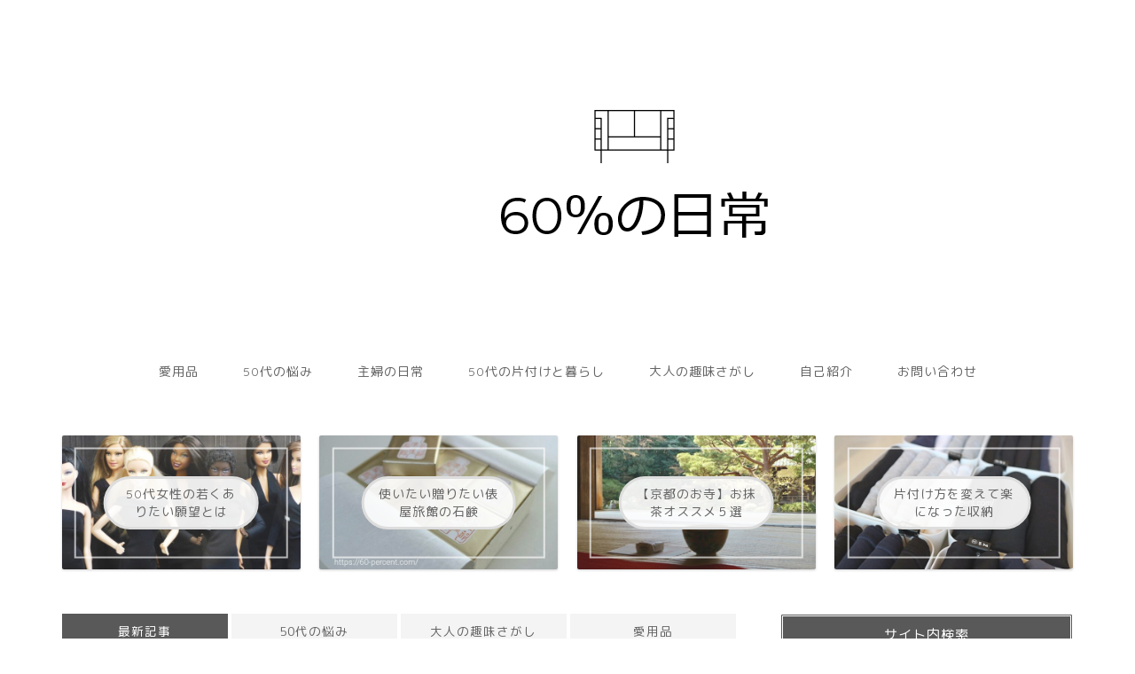

--- FILE ---
content_type: text/html; charset=UTF-8
request_url: https://60perlife.com/
body_size: 17663
content:
<!DOCTYPE html>
<html lang="ja">
<head prefix="og: http://ogp.me/ns# fb: http://ogp.me/ns/fb# article: http://ogp.me/ns/article#">
<meta charset="utf-8">
<meta http-equiv="X-UA-Compatible" content="IE=edge">
<meta name="viewport" content="width=device-width, initial-scale=1">
<!-- ここからOGP -->
<meta property="og:type" content="blog">
<meta property="og:title" content="60%の日常｜50代主婦のライフスタイル">
<meta property="og:url" content="https://60perlife.com">
<meta property="og:description" content="アラフィフ主婦が50代特有の不安や悩みを抱えつつ、健康・美容・家の片付け、そして趣味のことなど試行錯誤しながら記録するブログ">
<meta property="og:image" content="https://60perlife.com/wp-content/themes/jin/img/noimg.png">
<meta property="og:site_name" content="60%の日常">
<meta property="fb:admins" content="">
<meta name="twitter:card" content="summary_large_image">
<!-- ここまでOGP --> 

<meta name="description" itemprop="description" content="アラフィフ主婦が50代特有の不安や悩みを抱えつつ、健康・美容・家の片付け、そして趣味のことなど試行錯誤しながら記録するブログ">

<title>60%の日常｜50代主婦のライフスタイル</title>
<meta name='robots' content='max-image-preview:large' />
<link rel='dns-prefetch' href='//ajax.googleapis.com' />
<link rel='dns-prefetch' href='//cdnjs.cloudflare.com' />
<link rel='dns-prefetch' href='//use.fontawesome.com' />
<link rel='dns-prefetch' href='//s.w.org' />
<link rel="alternate" type="application/rss+xml" title="60%の日常 &raquo; フィード" href="https://60perlife.com/feed/" />
<link rel="alternate" type="application/rss+xml" title="60%の日常 &raquo; コメントフィード" href="https://60perlife.com/comments/feed/" />
		<script type="text/javascript">
			window._wpemojiSettings = {"baseUrl":"https:\/\/s.w.org\/images\/core\/emoji\/13.1.0\/72x72\/","ext":".png","svgUrl":"https:\/\/s.w.org\/images\/core\/emoji\/13.1.0\/svg\/","svgExt":".svg","source":{"concatemoji":"https:\/\/60perlife.com\/wp-includes\/js\/wp-emoji-release.min.js?ver=5.8.12"}};
			!function(e,a,t){var n,r,o,i=a.createElement("canvas"),p=i.getContext&&i.getContext("2d");function s(e,t){var a=String.fromCharCode;p.clearRect(0,0,i.width,i.height),p.fillText(a.apply(this,e),0,0);e=i.toDataURL();return p.clearRect(0,0,i.width,i.height),p.fillText(a.apply(this,t),0,0),e===i.toDataURL()}function c(e){var t=a.createElement("script");t.src=e,t.defer=t.type="text/javascript",a.getElementsByTagName("head")[0].appendChild(t)}for(o=Array("flag","emoji"),t.supports={everything:!0,everythingExceptFlag:!0},r=0;r<o.length;r++)t.supports[o[r]]=function(e){if(!p||!p.fillText)return!1;switch(p.textBaseline="top",p.font="600 32px Arial",e){case"flag":return s([127987,65039,8205,9895,65039],[127987,65039,8203,9895,65039])?!1:!s([55356,56826,55356,56819],[55356,56826,8203,55356,56819])&&!s([55356,57332,56128,56423,56128,56418,56128,56421,56128,56430,56128,56423,56128,56447],[55356,57332,8203,56128,56423,8203,56128,56418,8203,56128,56421,8203,56128,56430,8203,56128,56423,8203,56128,56447]);case"emoji":return!s([10084,65039,8205,55357,56613],[10084,65039,8203,55357,56613])}return!1}(o[r]),t.supports.everything=t.supports.everything&&t.supports[o[r]],"flag"!==o[r]&&(t.supports.everythingExceptFlag=t.supports.everythingExceptFlag&&t.supports[o[r]]);t.supports.everythingExceptFlag=t.supports.everythingExceptFlag&&!t.supports.flag,t.DOMReady=!1,t.readyCallback=function(){t.DOMReady=!0},t.supports.everything||(n=function(){t.readyCallback()},a.addEventListener?(a.addEventListener("DOMContentLoaded",n,!1),e.addEventListener("load",n,!1)):(e.attachEvent("onload",n),a.attachEvent("onreadystatechange",function(){"complete"===a.readyState&&t.readyCallback()})),(n=t.source||{}).concatemoji?c(n.concatemoji):n.wpemoji&&n.twemoji&&(c(n.twemoji),c(n.wpemoji)))}(window,document,window._wpemojiSettings);
		</script>
		<style type="text/css">
img.wp-smiley,
img.emoji {
	display: inline !important;
	border: none !important;
	box-shadow: none !important;
	height: 1em !important;
	width: 1em !important;
	margin: 0 .07em !important;
	vertical-align: -0.1em !important;
	background: none !important;
	padding: 0 !important;
}
</style>
	<link rel='stylesheet' id='wp-block-library-css'  href='https://60perlife.com/wp-includes/css/dist/block-library/style.min.css?ver=5.8.12' type='text/css' media='all' />
<link rel='stylesheet' id='contact-form-7-css'  href='https://60perlife.com/wp-content/plugins/contact-form-7/includes/css/styles.css?ver=5.4.2' type='text/css' media='all' />
<link rel='stylesheet' id='yyi_rinker_stylesheet-css'  href='https://60perlife.com/wp-content/plugins/yyi-rinker/css/style.css?v=1.1.3&#038;ver=5.8.12' type='text/css' media='all' />
<link rel='stylesheet' id='parent-style-css'  href='https://60perlife.com/wp-content/themes/jin/style.css?ver=5.8.12' type='text/css' media='all' />
<link rel='stylesheet' id='theme-style-css'  href='https://60perlife.com/wp-content/themes/jin-child/style.css?ver=5.8.12' type='text/css' media='all' />
<link rel='stylesheet' id='fontawesome-style-css'  href='https://use.fontawesome.com/releases/v5.6.3/css/all.css?ver=5.8.12' type='text/css' media='all' />
<link rel='stylesheet' id='swiper-style-css'  href='https://cdnjs.cloudflare.com/ajax/libs/Swiper/4.0.7/css/swiper.min.css?ver=5.8.12' type='text/css' media='all' />
<script type='text/javascript' src='https://ajax.googleapis.com/ajax/libs/jquery/1.12.4/jquery.min.js?ver=5.8.12' id='jquery-js'></script>
<script type='text/javascript' src='https://60perlife.com/wp-content/plugins/yyi-rinker/js/event-tracking.js?v=1.1.3' id='yyi_rinker_event_tracking_script-js'></script>
<link rel="https://api.w.org/" href="https://60perlife.com/wp-json/" /><style>
div.yyi-rinker-contents.yyi-rinker-design-tate  div.yyi-rinker-box{
    flex-direction: column;
}

div.yyi-rinker-contents.yyi-rinker-design-slim div.yyi-rinker-box .yyi-rinker-links {
    flex-direction: column;
}

div.yyi-rinker-contents.yyi-rinker-design-slim div.yyi-rinker-info {
    width: 100%;
}

div.yyi-rinker-contents.yyi-rinker-design-slim .yyi-rinker-title {
    text-align: center;
}

div.yyi-rinker-contents.yyi-rinker-design-slim .yyi-rinker-links {
    text-align: center;
}
div.yyi-rinker-contents.yyi-rinker-design-slim .yyi-rinker-image {

    margin: auto;
}

div.yyi-rinker-contents.yyi-rinker-design-slim div.yyi-rinker-info ul.yyi-rinker-links li {
	align-self: stretch;
}
div.yyi-rinker-contents.yyi-rinker-design-slim div.yyi-rinker-box div.yyi-rinker-info {
	padding: 0;
}
div.yyi-rinker-contents.yyi-rinker-design-slim div.yyi-rinker-box {
	flex-direction: column;
	padding: 14px 5px 0;
}

.yyi-rinker-design-slim div.yyi-rinker-box div.yyi-rinker-info {
	text-align: center;
}

.yyi-rinker-design-slim div.price-box span.price {
	display: block;
}

div.yyi-rinker-contents.yyi-rinker-design-slim div.yyi-rinker-info div.yyi-rinker-title a{
	font-size:16px;
}

div.yyi-rinker-contents.yyi-rinker-design-slim ul.yyi-rinker-links li.amazonkindlelink:before,  div.yyi-rinker-contents.yyi-rinker-design-slim ul.yyi-rinker-links li.amazonlink:before,  div.yyi-rinker-contents.yyi-rinker-design-slim ul.yyi-rinker-links li.rakutenlink:before,  div.yyi-rinker-contents.yyi-rinker-design-slim ul.yyi-rinker-links li.yahoolink:before {
	font-size:12px;
}

div.yyi-rinker-contents.yyi-rinker-design-slim ul.yyi-rinker-links li a {
	font-size: 13px;
}
.entry-content ul.yyi-rinker-links li {
	padding: 0;
}

				</style>	<style type="text/css">
		#wrapper{
							background-color: #fff;
				background-image: url();
					}
		.related-entry-headline-text span:before,
		#comment-title span:before,
		#reply-title span:before{
			background-color: #595959;
			border-color: #595959!important;
		}
		
		#breadcrumb:after,
		#page-top a{	
			background-color: #000000;
		}
				footer{
			background-color: #000000;
		}
		.footer-inner a,
		#copyright,
		#copyright-center{
			border-color: #fff!important;
			color: #fff!important;
		}
		#footer-widget-area
		{
			border-color: #fff!important;
		}
				.page-top-footer a{
			color: #000000!important;
		}
				#breadcrumb ul li,
		#breadcrumb ul li a{
			color: #000000!important;
		}
		
		body,
		a,
		a:link,
		a:visited,
		.my-profile,
		.widgettitle,
		.tabBtn-mag label{
			color: #636363;
		}
		a:hover{
			color: #008db7;
		}
						.widget_nav_menu ul > li > a:before,
		.widget_categories ul > li > a:before,
		.widget_pages ul > li > a:before,
		.widget_recent_entries ul > li > a:before,
		.widget_archive ul > li > a:before,
		.widget_archive form:after,
		.widget_categories form:after,
		.widget_nav_menu ul > li > ul.sub-menu > li > a:before,
		.widget_categories ul > li > .children > li > a:before,
		.widget_pages ul > li > .children > li > a:before,
		.widget_nav_menu ul > li > ul.sub-menu > li > ul.sub-menu li > a:before,
		.widget_categories ul > li > .children > li > .children li > a:before,
		.widget_pages ul > li > .children > li > .children li > a:before{
			color: #595959;
		}
		.widget_nav_menu ul .sub-menu .sub-menu li a:before{
			background-color: #636363!important;
		}
		footer .footer-widget,
		footer .footer-widget a,
		footer .footer-widget ul li,
		.footer-widget.widget_nav_menu ul > li > a:before,
		.footer-widget.widget_categories ul > li > a:before,
		.footer-widget.widget_recent_entries ul > li > a:before,
		.footer-widget.widget_pages ul > li > a:before,
		.footer-widget.widget_archive ul > li > a:before,
		footer .widget_tag_cloud .tagcloud a:before{
			color: #fff!important;
			border-color: #fff!important;
		}
		footer .footer-widget .widgettitle{
			color: #fff!important;
			border-color: #dd3333!important;
		}
		footer .widget_nav_menu ul .children .children li a:before,
		footer .widget_categories ul .children .children li a:before,
		footer .widget_nav_menu ul .sub-menu .sub-menu li a:before{
			background-color: #fff!important;
		}
		#drawernav a:hover,
		.post-list-title,
		#prev-next p,
		#toc_container .toc_list li a{
			color: #636363!important;
		}
		
		#header-box{
			background-color: #ffffff;
		}
						@media (min-width: 768px) {
		#header-box .header-box10-bg:before,
		#header-box .header-box11-bg:before{
			border-radius: 2px;
		}
		}
										@media (min-width: 768px) {
			.top-image-meta{
				margin-top: calc(0px - 30px);
			}
		}
		@media (min-width: 1200px) {
			.top-image-meta{
				margin-top: calc(0px);
			}
		}
				.pickup-contents:before{
			background-color: #ffffff!important;
		}
		
		.main-image-text{
			color: #555;
		}
		.main-image-text-sub{
			color: #555;
		}
		
				@media (min-width: 481px) {
			#site-info{
				padding-top: 0px!important;
				padding-bottom: 0px!important;
			}
		}
		
		#site-info span a{
			color: #636363!important;
		}
		
				#headmenu .headsns .line a svg{
			fill: #c9c9c9!important;
		}
		#headmenu .headsns a,
		#headmenu{
			color: #c9c9c9!important;
			border-color:#c9c9c9!important;
		}
						.profile-follow .line-sns a svg{
			fill: #595959!important;
		}
		.profile-follow .line-sns a:hover svg{
			fill: #dd3333!important;
		}
		.profile-follow a{
			color: #595959!important;
			border-color:#595959!important;
		}
		.profile-follow a:hover,
		#headmenu .headsns a:hover{
			color:#dd3333!important;
			border-color:#dd3333!important;
		}
				.search-box:hover{
			color:#dd3333!important;
			border-color:#dd3333!important;
		}
				#header #headmenu .headsns .line a:hover svg{
			fill:#dd3333!important;
		}
		.cps-icon-bar,
		#navtoggle:checked + .sp-menu-open .cps-icon-bar{
			background-color: #636363;
		}
		#nav-container{
			background-color: #fff;
		}
		.menu-box .menu-item svg{
			fill:#636363;
		}
		#drawernav ul.menu-box > li > a,
		#drawernav2 ul.menu-box > li > a,
		#drawernav3 ul.menu-box > li > a,
		#drawernav4 ul.menu-box > li > a,
		#drawernav5 ul.menu-box > li > a,
		#drawernav ul.menu-box > li.menu-item-has-children:after,
		#drawernav2 ul.menu-box > li.menu-item-has-children:after,
		#drawernav3 ul.menu-box > li.menu-item-has-children:after,
		#drawernav4 ul.menu-box > li.menu-item-has-children:after,
		#drawernav5 ul.menu-box > li.menu-item-has-children:after{
			color: #636363!important;
		}
		#drawernav ul.menu-box li a,
		#drawernav2 ul.menu-box li a,
		#drawernav3 ul.menu-box li a,
		#drawernav4 ul.menu-box li a,
		#drawernav5 ul.menu-box li a{
			font-size: 14px!important;
		}
		#drawernav3 ul.menu-box > li{
			color: #636363!important;
		}
		#drawernav4 .menu-box > .menu-item > a:after,
		#drawernav3 .menu-box > .menu-item > a:after,
		#drawernav .menu-box > .menu-item > a:after{
			background-color: #636363!important;
		}
		#drawernav2 .menu-box > .menu-item:hover,
		#drawernav5 .menu-box > .menu-item:hover{
			border-top-color: #595959!important;
		}
				.cps-info-bar a{
			background-color: #ff6060!important;
		}
				@media (min-width: 768px) {
			.post-list-mag .post-list-item:not(:nth-child(2n)){
				margin-right: 2.6%;
			}
		}
				@media (min-width: 768px) {
			#tab-1:checked ~ .tabBtn-mag li [for="tab-1"]:after,
			#tab-2:checked ~ .tabBtn-mag li [for="tab-2"]:after,
			#tab-3:checked ~ .tabBtn-mag li [for="tab-3"]:after,
			#tab-4:checked ~ .tabBtn-mag li [for="tab-4"]:after{
				border-top-color: #595959!important;
			}
			.tabBtn-mag label{
				border-bottom-color: #595959!important;
			}
		}
		#tab-1:checked ~ .tabBtn-mag li [for="tab-1"],
		#tab-2:checked ~ .tabBtn-mag li [for="tab-2"],
		#tab-3:checked ~ .tabBtn-mag li [for="tab-3"],
		#tab-4:checked ~ .tabBtn-mag li [for="tab-4"],
		#prev-next a.next:after,
		#prev-next a.prev:after,
		.more-cat-button a:hover span:before{
			background-color: #595959!important;
		}
		

		.swiper-slide .post-list-cat,
		.post-list-mag .post-list-cat,
		.post-list-mag3col .post-list-cat,
		.post-list-mag-sp1col .post-list-cat,
		.swiper-pagination-bullet-active,
		.pickup-cat,
		.post-list .post-list-cat,
		#breadcrumb .bcHome a:hover span:before,
		.popular-item:nth-child(1) .pop-num,
		.popular-item:nth-child(2) .pop-num,
		.popular-item:nth-child(3) .pop-num{
			background-color: #dd3333!important;
		}
		.sidebar-btn a,
		.profile-sns-menu{
			background-color: #dd3333!important;
		}
		.sp-sns-menu a,
		.pickup-contents-box a:hover .pickup-title{
			border-color: #595959!important;
			color: #595959!important;
		}
				.pro-line svg{
			fill: #595959!important;
		}
		.cps-post-cat a,
		.meta-cat,
		.popular-cat{
			background-color: #dd3333!important;
			border-color: #dd3333!important;
		}
		.tagicon,
		.tag-box a,
		#toc_container .toc_list > li,
		#toc_container .toc_title{
			color: #595959!important;
		}
		.widget_tag_cloud a::before{
			color: #636363!important;
		}
		.tag-box a,
		#toc_container:before{
			border-color: #595959!important;
		}
		.cps-post-cat a:hover{
			color: #008db7!important;
		}
		.pagination li:not([class*="current"]) a:hover,
		.widget_tag_cloud a:hover{
			background-color: #595959!important;
		}
		.pagination li:not([class*="current"]) a:hover{
			opacity: 0.5!important;
		}
		.pagination li.current a{
			background-color: #595959!important;
			border-color: #595959!important;
		}
		.nextpage a:hover span {
			color: #595959!important;
			border-color: #595959!important;
		}
		.cta-content:before{
			background-color: #999999!important;
		}
		.cta-text,
		.info-title{
			color: #fff!important;
		}
		#footer-widget-area.footer_style1 .widgettitle{
			border-color: #dd3333!important;
		}
		.sidebar_style1 .widgettitle,
		.sidebar_style5 .widgettitle{
			border-color: #595959!important;
		}
		.sidebar_style2 .widgettitle,
		.sidebar_style4 .widgettitle,
		.sidebar_style6 .widgettitle,
		#home-bottom-widget .widgettitle,
		#home-top-widget .widgettitle,
		#post-bottom-widget .widgettitle,
		#post-top-widget .widgettitle{
			background-color: #595959!important;
		}
		#home-bottom-widget .widget_search .search-box input[type="submit"],
		#home-top-widget .widget_search .search-box input[type="submit"],
		#post-bottom-widget .widget_search .search-box input[type="submit"],
		#post-top-widget .widget_search .search-box input[type="submit"]{
			background-color: #dd3333!important;
		}
		
		.tn-logo-size{
			font-size: %!important;
		}
		@media (min-width: 481px) {
		.tn-logo-size img{
			width: calc(%*0.5)!important;
		}
		}
		@media (min-width: 768px) {
		.tn-logo-size img{
			width: calc(%*2.2)!important;
		}
		}
		@media (min-width: 1200px) {
		.tn-logo-size img{
			width: %!important;
		}
		}
		.sp-logo-size{
			font-size: %!important;
		}
		.sp-logo-size img{
			width: %!important;
		}
				.cps-post-main ul > li:before,
		.cps-post-main ol > li:before{
			background-color: #dd3333!important;
		}
		.profile-card .profile-title{
			background-color: #595959!important;
		}
		.profile-card{
			border-color: #595959!important;
		}
		.cps-post-main a{
			color:#008db7;
		}
		.cps-post-main .marker{
			background: -webkit-linear-gradient( transparent 60%, #f7ddcd 0% ) ;
			background: linear-gradient( transparent 60%, #f7ddcd 0% ) ;
		}
		.cps-post-main .marker2{
			background: -webkit-linear-gradient( transparent 60%, #94d3a1 0% ) ;
			background: linear-gradient( transparent 60%, #94d3a1 0% ) ;
		}
		.cps-post-main .jic-sc{
			color:#e9546b;
		}
		
		
		.simple-box1{
			border-color:#bababa!important;
		}
		.simple-box2{
			border-color:#bababa!important;
		}
		.simple-box3{
			border-color:#bababa!important;
		}
		.simple-box4{
			border-color:#bababa!important;
		}
		.simple-box4:before{
			background-color: #bababa;
		}
		.simple-box5{
			border-color:#bababa!important;
		}
		.simple-box5:before{
			background-color: #bababa;
		}
		.simple-box6{
			background-color:#fffdef!important;
		}
		.simple-box7{
			border-color:#bababa!important;
		}
		.simple-box7:before{
			background-color:#bababa!important;
		}
		.simple-box8{
			border-color:#bababa!important;
		}
		.simple-box8:before{
			background-color:#bababa!important;
		}
		.simple-box9:before{
			background-color:#bababa!important;
		}
				.simple-box9:after{
			border-color:#bababa #bababa #fff #fff!important;
		}
				
		.kaisetsu-box1:before,
		.kaisetsu-box1-title{
			background-color:#bababa!important;
		}
		.kaisetsu-box2{
			border-color:#bababa!important;
		}
		.kaisetsu-box2-title{
			background-color:#bababa!important;
		}
		.kaisetsu-box4{
			border-color:#bababa!important;
		}
		.kaisetsu-box4-title{
			background-color:#bababa!important;
		}
		.kaisetsu-box5:before{
			background-color:#bababa!important;
		}
		.kaisetsu-box5-title{
			background-color:#bababa!important;
		}
		
		.concept-box1{
			border-color:#8c8c8c!important;
		}
		.concept-box1:after{
			background-color:#8c8c8c!important;
		}
		.concept-box1:before{
			content:"ポイント"!important;
			color:#8c8c8c!important;
		}
		.concept-box2{
			border-color:#8c8c8c!important;
		}
		.concept-box2:after{
			background-color:#8c8c8c!important;
		}
		.concept-box2:before{
			content:"注意点"!important;
			color:#8c8c8c!important;
		}
		.concept-box3{
			border-color:#8c8c8c!important;
		}
		.concept-box3:after{
			background-color:#8c8c8c!important;
		}
		.concept-box3:before{
			content:"良い例"!important;
			color:#8c8c8c!important;
		}
		.concept-box4{
			border-color:#8c8c8c!important;
		}
		.concept-box4:after{
			background-color:#8c8c8c!important;
		}
		.concept-box4:before{
			content:"悪い例"!important;
			color:#8c8c8c!important;
		}
		.concept-box5{
			border-color:#8c8c8c!important;
		}
		.concept-box5:after{
			background-color:#8c8c8c!important;
		}
		.concept-box5:before{
			content:"参考"!important;
			color:#8c8c8c!important;
		}
		.concept-box6{
			border-color:#8c8c8c!important;
		}
		.concept-box6:after{
			background-color:#8c8c8c!important;
		}
		.concept-box6:before{
			content:"メモ"!important;
			color:#8c8c8c!important;
		}
		
		.innerlink-box1,
		.blog-card{
			border-color:#777777!important;
		}
		.innerlink-box1-title{
			background-color:#777777!important;
			border-color:#777777!important;
		}
		.innerlink-box1:before,
		.blog-card-hl-box{
			background-color:#777777!important;
		}
				
		.jin-ac-box01-title::after{
			color: #595959;
		}
		
		.color-button01 a,
		.color-button01 a:hover,
		.color-button01:before{
			background-color: #008db7!important;
		}
		.top-image-btn-color a,
		.top-image-btn-color a:hover,
		.top-image-btn-color:before{
			background-color: #ffcd44!important;
		}
		.color-button02 a,
		.color-button02 a:hover,
		.color-button02:before{
			background-color: #d9333f!important;
		}
		
		.color-button01-big a,
		.color-button01-big a:hover,
		.color-button01-big:before{
			background-color: #3296d1!important;
		}
		.color-button01-big a,
		.color-button01-big:before{
			border-radius: 5px!important;
		}
		.color-button01-big a{
			padding-top: 20px!important;
			padding-bottom: 20px!important;
		}
		
		.color-button02-big a,
		.color-button02-big a:hover,
		.color-button02-big:before{
			background-color: #83d159!important;
		}
		.color-button02-big a,
		.color-button02-big:before{
			border-radius: 5px!important;
		}
		.color-button02-big a{
			padding-top: 20px!important;
			padding-bottom: 20px!important;
		}
				.color-button01-big{
			width: 75%!important;
		}
		.color-button02-big{
			width: 75%!important;
		}
				
		
					.top-image-btn-color:before,
			.color-button01:before,
			.color-button02:before,
			.color-button01-big:before,
			.color-button02-big:before{
				bottom: -1px;
				left: -1px;
				width: 100%;
				height: 100%;
				border-radius: 6px;
				box-shadow: 0px 1px 5px 0px rgba(0, 0, 0, 0.25);
				-webkit-transition: all .4s;
				transition: all .4s;
			}
			.top-image-btn-color a:hover,
			.color-button01 a:hover,
			.color-button02 a:hover,
			.color-button01-big a:hover,
			.color-button02-big a:hover{
				-webkit-transform: translateY(2px);
				transform: translateY(2px);
				-webkit-filter: brightness(0.95);
				 filter: brightness(0.95);
			}
			.top-image-btn-color:hover:before,
			.color-button01:hover:before,
			.color-button02:hover:before,
			.color-button01-big:hover:before,
			.color-button02-big:hover:before{
				-webkit-transform: translateY(2px);
				transform: translateY(2px);
				box-shadow: none!important;
			}
				
		.h2-style01 h2,
		.h2-style02 h2:before,
		.h2-style03 h2,
		.h2-style04 h2:before,
		.h2-style05 h2,
		.h2-style07 h2:before,
		.h2-style07 h2:after,
		.h3-style03 h3:before,
		.h3-style02 h3:before,
		.h3-style05 h3:before,
		.h3-style07 h3:before,
		.h2-style08 h2:after,
		.h2-style10 h2:before,
		.h2-style10 h2:after,
		.h3-style02 h3:after,
		.h4-style02 h4:before{
			background-color: #595959!important;
		}
		.h3-style01 h3,
		.h3-style04 h3,
		.h3-style05 h3,
		.h3-style06 h3,
		.h4-style01 h4,
		.h2-style02 h2,
		.h2-style08 h2,
		.h2-style08 h2:before,
		.h2-style09 h2,
		.h4-style03 h4{
			border-color: #595959!important;
		}
		.h2-style05 h2:before{
			border-top-color: #595959!important;
		}
		.h2-style06 h2:before,
		.sidebar_style3 .widgettitle:after{
			background-image: linear-gradient(
				-45deg,
				transparent 25%,
				#595959 25%,
				#595959 50%,
				transparent 50%,
				transparent 75%,
				#595959 75%,
				#595959			);
		}
				.jin-h2-icons.h2-style02 h2 .jic:before,
		.jin-h2-icons.h2-style04 h2 .jic:before,
		.jin-h2-icons.h2-style06 h2 .jic:before,
		.jin-h2-icons.h2-style07 h2 .jic:before,
		.jin-h2-icons.h2-style08 h2 .jic:before,
		.jin-h2-icons.h2-style09 h2 .jic:before,
		.jin-h2-icons.h2-style10 h2 .jic:before,
		.jin-h3-icons.h3-style01 h3 .jic:before,
		.jin-h3-icons.h3-style02 h3 .jic:before,
		.jin-h3-icons.h3-style03 h3 .jic:before,
		.jin-h3-icons.h3-style04 h3 .jic:before,
		.jin-h3-icons.h3-style05 h3 .jic:before,
		.jin-h3-icons.h3-style06 h3 .jic:before,
		.jin-h3-icons.h3-style07 h3 .jic:before,
		.jin-h4-icons.h4-style01 h4 .jic:before,
		.jin-h4-icons.h4-style02 h4 .jic:before,
		.jin-h4-icons.h4-style03 h4 .jic:before,
		.jin-h4-icons.h4-style04 h4 .jic:before{
			color:#595959;
		}
		
		@media all and (-ms-high-contrast:none){
			*::-ms-backdrop, .color-button01:before,
			.color-button02:before,
			.color-button01-big:before,
			.color-button02-big:before{
				background-color: #595857!important;
			}
		}
		
		.jin-lp-h2 h2,
		.jin-lp-h2 h2{
			background-color: transparent!important;
			border-color: transparent!important;
			color: #636363!important;
		}
		.jincolumn-h3style2{
			border-color:#595959!important;
		}
		.jinlph2-style1 h2:first-letter{
			color:#595959!important;
		}
		.jinlph2-style2 h2,
		.jinlph2-style3 h2{
			border-color:#595959!important;
		}
		.jin-photo-title .jin-fusen1-down,
		.jin-photo-title .jin-fusen1-even,
		.jin-photo-title .jin-fusen1-up{
			border-left-color:#595959;
		}
		.jin-photo-title .jin-fusen2,
		.jin-photo-title .jin-fusen3{
			background-color:#595959;
		}
		.jin-photo-title .jin-fusen2:before,
		.jin-photo-title .jin-fusen3:before {
			border-top-color: #595959;
		}
		.has-huge-font-size{
			font-size:42px!important;
		}
		.has-large-font-size{
			font-size:36px!important;
		}
		.has-medium-font-size{
			font-size:20px!important;
		}
		.has-normal-font-size{
			font-size:16px!important;
		}
		.has-small-font-size{
			font-size:13px!important;
		}
		
		
	</style>
<link rel="next" href="https://60perlife.com/page/2/" />
<style type="text/css">.broken_link, a.broken_link {
	text-decoration: line-through;
}</style><link rel="icon" href="https://60perlife.com/wp-content/uploads/2019/07/kuroko-icon-01-150x150.jpg" sizes="32x32" />
<link rel="icon" href="https://60perlife.com/wp-content/uploads/2019/07/kuroko-icon-01-300x300.jpg" sizes="192x192" />
<link rel="apple-touch-icon" href="https://60perlife.com/wp-content/uploads/2019/07/kuroko-icon-01-300x300.jpg" />
<meta name="msapplication-TileImage" content="https://60perlife.com/wp-content/uploads/2019/07/kuroko-icon-01-300x300.jpg" />
		<style type="text/css" id="wp-custom-css">
			


/* ************************************* */

/* カエレバ、ヨメレバ、トマレバ */

/* ************************************* */

/* 基本style */

.kaerebalink-box,

.booklink-box,

.tomarebalink-box{

border: 3px double #ccc;

padding: 3%;

margin: 1em 0 2.5em;

overflow: hidden;

font-size: small;

}

.kaerebalink-box a,

.booklink-box a,

.tomarebalink-box a{

text-decoration: none;

color: initial;

}

.kaerebalink-box a[target="_blank"]::after,

.booklink-box a[target="_blank"]::after,

.tomarebalink-box a[target="_blank"]::after{

content: none;

}

.kaerebalink-image,

.booklink-image,

.tomarebalink-image{

max-width: 150px;

text-align: center;

margin: 10px auto!important;

float: none!important;

}

.kaerebalink-name,

.booklink-name,

.tomarebalink-name{

font-weight: bold;

font-size: 120%;

line-height: 1.8!important;

margin-bottom: 10px!important;

}

.kaerebalink-name p:empty,

.booklink-name p:empty,

.tomarebalink-name p:empty{

display: none;

}

.kaerebalink-powered-date,

.booklink-powered-date,

.tomarebalink-powered-date,

.kaerebalink-detail,

.booklink-detail,

.tomarebalink-address{

font-size: 10px!important;

font-weight: normal;

}

.kaerebalink-link1,

.booklink-link2,

.tomarebalink-link1{

overflow: hidden;

}

.kaerebalink-link1 div,

.booklink-link2 div,

.tomarebalink-link1 div{

background-image: none!important;

margin: 0!important;

padding: 3px!important;

display: inline-block!important;

width: 48.5%;

}

.kaerebalink-link1 div a,

.booklink-link2 div a,

.tomarebalink-link1 div a{

border-width: 2px;

border-style: solid;

font-size: 90%;

font-weight: bold;

border-radius: 5px;

padding: 0.7em 0.3em;

width: 100%;

text-align: center;

display: block;

box-shadow: 1px 1px 2px rgba(0, 0, 0, 0.1);

}

.kaerebalink-link1 div a:hover,

.booklink-link2 div a:hover,

.tomarebalink-link1 div a:hover{

color: #fff;

box-shadow: 1px 4px 4px rgba(0, 0, 0, 0.15);

transform:translate(-1px, -2px);

}

.kaerebalink-link1 div a:active,

.booklink-link2 div a:active,

.tomarebalink-link1 div a:active{

transform:translate(0, 1px);

}

.kaerebalink-link1 div img,

.booklink-link2 div img,

.tomarebalink-link1 div img{

display: none;

}



/* 画面幅768px以上の場合のstyle */

@media only screen and (min-width: 768px) {

.kaerebalink-image,

.booklink-image,

.tomarebalink-image{

float: left!important;

margin: 0 1.5em 0.5em 0!important;

}

.kaerebalink-link1 div,

.booklink-link2 div,

.tomarebalink-link1 div{

width: 11em;

}

}





/* ▼ボタンカラーここから▼ */

.shoplinkamazon a{

color: #e89713;

}

.shoplinkrakuten a{

color: #d91414;

}

.shoplinkyahoo a{

color: #691ed5;

}

.shoplinkjalan a{

color: #ed5016;

}

.shoplinkjtb a{

color: #e10b0b;

}

.shoplinkknt a{

color: #0f75c2;

}

.shoplinkikyu a{

color: #18b412;

}

.shoplinkrurubu a{

color: #0f32a3;

}

.shoplinkamazon a:hover{

background-color: #e89713;

border-color: #e89713;

}

.shoplinkrakuten a:hover{

background-color: #d91414;

border-color: #d91414;

}

.shoplinkyahoo a:hover{

background-color: #691ed5;

border-color: #691ed5;

}

.shoplinkjalan a:hover{

background-color: #ed5016;

border-color: #ed5016;

}

.shoplinkjtb a:hover{

background-color: #e10b0b;

border-color: #e10b0b;

}

.shoplinkknt a:hover{

background-color: #0f75c2;

border-color: #0f75c2;

}

.shoplinkikyu a:hover{

background-color: #18b412;

border-color: #18b412;

}

.shoplinkrurubu a:hover{

background-color: #0f32a3;

border-color: #0f32a3;

}

/* ▲ボタンカラーここまで▲ */		</style>
			
<!--カエレバCSS-->
<!--アプリーチCSS-->

<!-- Global site tag (gtag.js) - Google Analytics -->
<script async src="https://www.googletagmanager.com/gtag/js?id=UA-97475455-5"></script>
<script>
  window.dataLayer = window.dataLayer || [];
  function gtag(){dataLayer.push(arguments);}
  gtag('js', new Date());

  gtag('config', 'UA-97475455-5');
</script>

<script data-ad-client="ca-pub-4013682285575824" async src="https://pagead2.googlesyndication.com/pagead/js/adsbygoogle.js"></script>

<meta name="google-site-verification" content="XlbulRLCHKsILfI3bQL6WQlU5dbcyyFR0eVu9AzQbgU" />

<script type="text/javascript" src="//mlb.valuecommerce.com/mylinkbox.js" async></script>
</head>
<body class="home blog" id="rm-style">
<div id="wrapper">

		
	<div id="scroll-content" class="animate-off">
	
		<!--ヘッダー-->

								
<div id="header-box" class="tn_on header-box animate-off">
	<div id="header" class="header-type2 header animate-off">
		
		<div id="site-info" class="ef">
							<span class="tn-logo-size"><a href='https://60perlife.com/' title='60%の日常' rel='home'><img src='https://60perlife.com/wp-content/uploads/2020/06/logo-60-01-2.png' alt='60％の日常ロゴ'></a></span>
					</div>

	
		
	</div>
	
		
</div>


		
	<!--グローバルナビゲーション layout1-->
				<div id="nav-container" class="header-style4-animate animate-off">
			<div id="drawernav" class="ef">
				<nav class="fixed-content"><ul class="menu-box"><li class="menu-item menu-item-type-taxonomy menu-item-object-category menu-item-3495"><a href="https://60perlife.com/category/favorite/">愛用品</a></li>
<li class="menu-item menu-item-type-taxonomy menu-item-object-category menu-item-has-children menu-item-3494"><a href="https://60perlife.com/category/50s/">50代の悩み</a>
<ul class="sub-menu">
	<li class="menu-item menu-item-type-taxonomy menu-item-object-category menu-item-5186"><a href="https://60perlife.com/category/50s/beauty-aging/">美容と老化</a></li>
	<li class="menu-item menu-item-type-taxonomy menu-item-object-category menu-item-5185"><a href="https://60perlife.com/category/50s/fashion/">ファッション</a></li>
</ul>
</li>
<li class="menu-item menu-item-type-taxonomy menu-item-object-category menu-item-5184"><a href="https://60perlife.com/category/shufu-ordinary/">主婦の日常</a></li>
<li class="menu-item menu-item-type-taxonomy menu-item-object-category menu-item-has-children menu-item-4475"><a href="https://60perlife.com/category/50s-lifestyle/">50代の片付けと暮らし</a>
<ul class="sub-menu">
	<li class="menu-item menu-item-type-taxonomy menu-item-object-category menu-item-5183"><a href="https://60perlife.com/category/50s-lifestyle/storage/">わが家の収納方法</a></li>
	<li class="menu-item menu-item-type-taxonomy menu-item-object-category menu-item-5189"><a href="https://60perlife.com/category/50s-lifestyle/minimalism/">ミニマリストへの道</a></li>
</ul>
</li>
<li class="menu-item menu-item-type-taxonomy menu-item-object-category menu-item-has-children menu-item-3493"><a href="https://60perlife.com/category/middleaged-fun/">大人の趣味さがし</a>
<ul class="sub-menu">
	<li class="menu-item menu-item-type-taxonomy menu-item-object-category menu-item-5187"><a href="https://60perlife.com/category/middleaged-fun/temples/">京都の寺院巡り</a></li>
	<li class="menu-item menu-item-type-taxonomy menu-item-object-category menu-item-5190"><a href="https://60perlife.com/category/middleaged-fun/pottery-antique-market/">陶器市・骨董市</a></li>
	<li class="menu-item menu-item-type-taxonomy menu-item-object-category menu-item-5188"><a href="https://60perlife.com/category/middleaged-fun/gourmet/">グルメ</a></li>
</ul>
</li>
<li class="menu-item menu-item-type-post_type menu-item-object-page menu-item-3496"><a href="https://60perlife.com/hello/">自己紹介</a></li>
<li class="menu-item menu-item-type-post_type menu-item-object-page menu-item-3647"><a href="https://60perlife.com/contact/">お問い合わせ</a></li>
</ul></nav>			</div>
		</div>
				<!--グローバルナビゲーション layout1-->
	
			<!--ヘッダー画像-->
				<!--ヘッダー画像-->
			
		<!--ヘッダー-->

		<div class="clearfix"></div>

			
								<div class="pickup-contents-box animate-off">
	<ul class="pickup-contents">
			<li>
							<a href="https://60perlife.com/look-young/">
					<div class="pickup-image">
													<img src="https://60perlife.com/wp-content/uploads/2020/05/barbie-02-2-640x360.jpg" alt="バービーのイメージ画像" width="269" height="151" />
																			<div class="pickup-title ef">50代女性の若くありたい願望とは</div>
											</div>
				</a>
					</li>
			<li>
							<a href="https://60perlife.com/savon-de-tawaraya/">
					<div class="pickup-image">
													<img src="https://60perlife.com/wp-content/uploads/2019/08/savondetawaraya-06-640x360.jpg" alt="俵屋旅館の石鹸サボン・ド・タワラヤ１２個入りの画像" width="269" height="151" />
																			<div class="pickup-title ef">使いたい贈りたい俵屋旅館の石鹸</div>
											</div>
				</a>
					</li>
			<li>
							<a href="https://60perlife.com/kyoto-maccha/">
					<div class="pickup-image">
													<img src="https://60perlife.com/wp-content/uploads/2020/04/shorenin-maccha-03-640x360.jpeg" alt="京都のお寺で頂くお抹茶" width="269" height="151" />
																			<div class="pickup-title ef">【京都のお寺】お抹茶オススメ５選</div>
											</div>
				</a>
					</li>
			<li>
							<a href="https://60perlife.com/dramatic-change-storage/">
					<div class="pickup-image">
													<img src="https://60perlife.com/wp-content/uploads/2020/06/100yen-underwear-03-640x360.jpeg" alt="100均のケースを使ったインナーの収納の画像" width="269" height="151" />
																			<div class="pickup-title ef">片付け方を変えて楽になった収納</div>
											</div>
				</a>
					</li>
		</ul>
</div>
			
		
	<div id="contents">

		<!--メインコンテンツ-->
		
				
			<main id="main-contents" class="main-contents animate-off" itemscope itemtype="https://schema.org/Blog">
				
				
									<div class="toppost-list-box">
		<input type="radio" name="switch" id="tab-1" checked>
	<input type="radio" name="switch" id="tab-2">
	<input type="radio" name="switch" id="tab-3">
	<input type="radio" name="switch" id="tab-4">
	<input type="radio" name="switch" id="tab-5">
	
	<ul class="tabBtn-mag">
		<li><label for="tab-1">最新記事</label></li>
						<li><label for="tab-2">50代の悩み</label></li>
								<li><label for="tab-3">大人の趣味さがし</label></li>
								<li><label for="tab-4">愛用品</label></li>
					</ul>
	<div class="toppost-list-box-inner">
	
		<div class="post-list-mag autoheight">
			
										

<article class="post-list-item" itemscope itemtype="https://schema.org/BlogPosting">
	<a class="post-list-link" rel="bookmark" href="https://60perlife.com/2111-uniqlo/" itemprop='mainEntityOfPage'>
		<div class="post-list-inner">
			<div class="post-list-thumb" itemprop="image" itemscope itemtype="https://schema.org/ImageObject">
															<img src="https://60perlife.com/wp-content/uploads/2021/12/uniqlo-2110-01-640x360.jpeg" class="attachment-small_size size-small_size wp-post-image" alt="2021秋に購入したユニクロのスウェットパンツの画像" loading="lazy" width ="368" height ="207" srcset="https://60perlife.com/wp-content/uploads/2021/12/uniqlo-2110-01-640x360.jpeg 640w, https://60perlife.com/wp-content/uploads/2021/12/uniqlo-2110-01-320x180.jpeg 320w" sizes="(max-width: 640px) 100vw, 640px" />						<meta itemprop="url" content="https://60perlife.com/wp-content/uploads/2021/12/uniqlo-2110-01-640x360.jpeg">
						<meta itemprop="width" content="640">
						<meta itemprop="height" content="360">
												</div>
			<div class="post-list-meta vcard">
								<span class="post-list-cat category-fashion" style="background-color:!important;" itemprop="keywords">ファッション</span>
				
				<h2 class="post-list-title entry-title" itemprop="headline">ユニクロのスウェットパンツはメンズが神</h2>

									<span class="post-list-date date updated ef" itemprop="datePublished dateModified" datetime="2021-12-15" content="2021-12-15">2021-12-15</span>
				
				<span class="writer fn" itemprop="author" itemscope itemtype="https://schema.org/Person"><span itemprop="name">黒子</span></span>

				<div class="post-list-publisher" itemprop="publisher" itemscope itemtype="https://schema.org/Organization">
					<span itemprop="logo" itemscope itemtype="https://schema.org/ImageObject">
						<span itemprop="url">https://60perlife.com/wp-content/uploads/2020/06/logo-60-01-2.png</span>
					</span>
					<span itemprop="name">60%の日常</span>
				</div>
			</div>
		</div>
	</a>
</article>


<article class="post-list-item" itemscope itemtype="https://schema.org/BlogPosting">
	<a class="post-list-link" rel="bookmark" href="https://60perlife.com/feiler-loverary-2112/" itemprop='mainEntityOfPage'>
		<div class="post-list-inner">
			<div class="post-list-thumb" itemprop="image" itemscope itemtype="https://schema.org/ImageObject">
															<img src="https://60perlife.com/wp-content/uploads/2021/12/feiler-loverary-01-640x360.jpeg" class="attachment-small_size size-small_size wp-post-image" alt="フェイラーのお寿司柄のハンカチの画像" loading="lazy" width ="368" height ="207" srcset="https://60perlife.com/wp-content/uploads/2021/12/feiler-loverary-01-640x360.jpeg 640w, https://60perlife.com/wp-content/uploads/2021/12/feiler-loverary-01-320x180.jpeg 320w" sizes="(max-width: 640px) 100vw, 640px" />						<meta itemprop="url" content="https://60perlife.com/wp-content/uploads/2021/12/feiler-loverary-01-640x360.jpeg">
						<meta itemprop="width" content="640">
						<meta itemprop="height" content="360">
												</div>
			<div class="post-list-meta vcard">
								<span class="post-list-cat category-favorite" style="background-color:!important;" itemprop="keywords">愛用品</span>
				
				<h2 class="post-list-title entry-title" itemprop="headline">フェイラーの誘惑がはげしくて困ってます</h2>

									<span class="post-list-date date updated ef" itemprop="datePublished dateModified" datetime="2021-12-14" content="2021-12-14">2021-12-14</span>
				
				<span class="writer fn" itemprop="author" itemscope itemtype="https://schema.org/Person"><span itemprop="name">黒子</span></span>

				<div class="post-list-publisher" itemprop="publisher" itemscope itemtype="https://schema.org/Organization">
					<span itemprop="logo" itemscope itemtype="https://schema.org/ImageObject">
						<span itemprop="url">https://60perlife.com/wp-content/uploads/2020/06/logo-60-01-2.png</span>
					</span>
					<span itemprop="name">60%の日常</span>
				</div>
			</div>
		</div>
	</a>
</article>


<article class="post-list-item" itemscope itemtype="https://schema.org/BlogPosting">
	<a class="post-list-link" rel="bookmark" href="https://60perlife.com/kyoto-brightonhotel-kakan/" itemprop='mainEntityOfPage'>
		<div class="post-list-inner">
			<div class="post-list-thumb" itemprop="image" itemscope itemtype="https://schema.org/ImageObject">
															<img src="https://60perlife.com/wp-content/uploads/2021/12/brightonhotel-kakan-06-640x360.jpeg" class="attachment-small_size size-small_size wp-post-image" alt="京都ブライトンホテル花間の中華ランチの画像" loading="lazy" width ="368" height ="207" srcset="https://60perlife.com/wp-content/uploads/2021/12/brightonhotel-kakan-06-640x360.jpeg 640w, https://60perlife.com/wp-content/uploads/2021/12/brightonhotel-kakan-06-320x180.jpeg 320w" sizes="(max-width: 640px) 100vw, 640px" />						<meta itemprop="url" content="https://60perlife.com/wp-content/uploads/2021/12/brightonhotel-kakan-06-640x360.jpeg">
						<meta itemprop="width" content="640">
						<meta itemprop="height" content="360">
												</div>
			<div class="post-list-meta vcard">
								<span class="post-list-cat category-gourmet" style="background-color:!important;" itemprop="keywords">グルメ</span>
				
				<h2 class="post-list-title entry-title" itemprop="headline">京都でランチ【ブライトンホテル花間】中華ランチはフカヒレスープが美味</h2>

									<span class="post-list-date date updated ef" itemprop="datePublished dateModified" datetime="2021-12-03" content="2021-12-03">2021-12-03</span>
				
				<span class="writer fn" itemprop="author" itemscope itemtype="https://schema.org/Person"><span itemprop="name">黒子</span></span>

				<div class="post-list-publisher" itemprop="publisher" itemscope itemtype="https://schema.org/Organization">
					<span itemprop="logo" itemscope itemtype="https://schema.org/ImageObject">
						<span itemprop="url">https://60perlife.com/wp-content/uploads/2020/06/logo-60-01-2.png</span>
					</span>
					<span itemprop="name">60%の日常</span>
				</div>
			</div>
		</div>
	</a>
</article>


<article class="post-list-item" itemscope itemtype="https://schema.org/BlogPosting">
	<a class="post-list-link" rel="bookmark" href="https://60perlife.com/2110-dispose/" itemprop='mainEntityOfPage'>
		<div class="post-list-inner">
			<div class="post-list-thumb" itemprop="image" itemscope itemtype="https://schema.org/ImageObject">
															<img src="https://60perlife.com/wp-content/uploads/2021/12/dispose2110-earring-01-640x360.jpeg" class="attachment-small_size size-small_size wp-post-image" alt="2021年10月断捨離したアクセサリー" loading="lazy" width ="368" height ="207" srcset="https://60perlife.com/wp-content/uploads/2021/12/dispose2110-earring-01-640x360.jpeg 640w, https://60perlife.com/wp-content/uploads/2021/12/dispose2110-earring-01-320x180.jpeg 320w" sizes="(max-width: 640px) 100vw, 640px" />						<meta itemprop="url" content="https://60perlife.com/wp-content/uploads/2021/12/dispose2110-earring-01-640x360.jpeg">
						<meta itemprop="width" content="640">
						<meta itemprop="height" content="360">
												</div>
			<div class="post-list-meta vcard">
								<span class="post-list-cat category-minimalism" style="background-color:!important;" itemprop="keywords">ミニマリストへの道</span>
				
				<h2 class="post-list-title entry-title" itemprop="headline">【2021年10月】年齢にそぐわないアクセサリーを手放す。</h2>

									<span class="post-list-date date updated ef" itemprop="datePublished dateModified" datetime="2021-12-02" content="2021-12-02">2021-12-02</span>
				
				<span class="writer fn" itemprop="author" itemscope itemtype="https://schema.org/Person"><span itemprop="name">黒子</span></span>

				<div class="post-list-publisher" itemprop="publisher" itemscope itemtype="https://schema.org/Organization">
					<span itemprop="logo" itemscope itemtype="https://schema.org/ImageObject">
						<span itemprop="url">https://60perlife.com/wp-content/uploads/2020/06/logo-60-01-2.png</span>
					</span>
					<span itemprop="name">60%の日常</span>
				</div>
			</div>
		</div>
	</a>
</article>


<article class="post-list-item" itemscope itemtype="https://schema.org/BlogPosting">
	<a class="post-list-link" rel="bookmark" href="https://60perlife.com/kyogashi-2021/" itemprop='mainEntityOfPage'>
		<div class="post-list-inner">
			<div class="post-list-thumb" itemprop="image" itemscope itemtype="https://schema.org/ImageObject">
															<img src="https://60perlife.com/wp-content/uploads/2021/11/kyogashi-2021-06-640x360.jpeg" class="attachment-small_size size-small_size wp-post-image" alt="有斐斎弘道館 京菓子展2021の画像" loading="lazy" width ="368" height ="207" srcset="https://60perlife.com/wp-content/uploads/2021/11/kyogashi-2021-06-640x360.jpeg 640w, https://60perlife.com/wp-content/uploads/2021/11/kyogashi-2021-06-320x180.jpeg 320w" sizes="(max-width: 640px) 100vw, 640px" />						<meta itemprop="url" content="https://60perlife.com/wp-content/uploads/2021/11/kyogashi-2021-06-640x360.jpeg">
						<meta itemprop="width" content="640">
						<meta itemprop="height" content="360">
												</div>
			<div class="post-list-meta vcard">
								<span class="post-list-cat category-middleaged-fun" style="background-color:!important;" itemprop="keywords">大人の趣味さがし</span>
				
				<h2 class="post-list-title entry-title" itemprop="headline">行って損なし！宝石のような「京菓子展2021」有斐斎 弘道館にて</h2>

									<span class="post-list-date date updated ef" itemprop="datePublished dateModified" datetime="2021-11-08" content="2021-11-08">2021-11-08</span>
				
				<span class="writer fn" itemprop="author" itemscope itemtype="https://schema.org/Person"><span itemprop="name">黒子</span></span>

				<div class="post-list-publisher" itemprop="publisher" itemscope itemtype="https://schema.org/Organization">
					<span itemprop="logo" itemscope itemtype="https://schema.org/ImageObject">
						<span itemprop="url">https://60perlife.com/wp-content/uploads/2020/06/logo-60-01-2.png</span>
					</span>
					<span itemprop="name">60%の日常</span>
				</div>
			</div>
		</div>
	</a>
</article>


<article class="post-list-item" itemscope itemtype="https://schema.org/BlogPosting">
	<a class="post-list-link" rel="bookmark" href="https://60perlife.com/50smen-temporary-worker/" itemprop='mainEntityOfPage'>
		<div class="post-list-inner">
			<div class="post-list-thumb" itemprop="image" itemscope itemtype="https://schema.org/ImageObject">
															<img src="https://60perlife.com/wp-content/uploads/2021/07/dog-10.jpg" class="attachment-small_size size-small_size wp-post-image" alt="" loading="lazy" width ="368" height ="207" srcset="https://60perlife.com/wp-content/uploads/2021/07/dog-10.jpg 603w, https://60perlife.com/wp-content/uploads/2021/07/dog-10-300x169.jpg 300w, https://60perlife.com/wp-content/uploads/2021/07/dog-10-320x180.jpg 320w" sizes="(max-width: 603px) 100vw, 603px" />						<meta itemprop="url" content="https://60perlife.com/wp-content/uploads/2021/07/dog-10.jpg">
						<meta itemprop="width" content="640">
						<meta itemprop="height" content="360">
												</div>
			<div class="post-list-meta vcard">
								<span class="post-list-cat category-shufu-ordinary" style="background-color:!important;" itemprop="keywords">主婦の日常</span>
				
				<h2 class="post-list-title entry-title" itemprop="headline">横柄で嫌味な男性派遣社員（50代）にイラっ！</h2>

									<span class="post-list-date date updated ef" itemprop="datePublished dateModified" datetime="2021-11-01" content="2021-11-01">2021-11-01</span>
				
				<span class="writer fn" itemprop="author" itemscope itemtype="https://schema.org/Person"><span itemprop="name">黒子</span></span>

				<div class="post-list-publisher" itemprop="publisher" itemscope itemtype="https://schema.org/Organization">
					<span itemprop="logo" itemscope itemtype="https://schema.org/ImageObject">
						<span itemprop="url">https://60perlife.com/wp-content/uploads/2020/06/logo-60-01-2.png</span>
					</span>
					<span itemprop="name">60%の日常</span>
				</div>
			</div>
		</div>
	</a>
</article>


<article class="post-list-item" itemscope itemtype="https://schema.org/BlogPosting">
	<a class="post-list-link" rel="bookmark" href="https://60perlife.com/princess-mako/" itemprop='mainEntityOfPage'>
		<div class="post-list-inner">
			<div class="post-list-thumb" itemprop="image" itemscope itemtype="https://schema.org/ImageObject">
															<img src="https://60perlife.com/wp-content/uploads/2021/10/mako-02.jpg" class="attachment-small_size size-small_size wp-post-image" alt="眞子さまご結婚の画像" loading="lazy" width ="368" height ="207" srcset="https://60perlife.com/wp-content/uploads/2021/10/mako-02.jpg 640w, https://60perlife.com/wp-content/uploads/2021/10/mako-02-300x168.jpg 300w, https://60perlife.com/wp-content/uploads/2021/10/mako-02-320x180.jpg 320w" sizes="(max-width: 640px) 100vw, 640px" />						<meta itemprop="url" content="https://60perlife.com/wp-content/uploads/2021/10/mako-02.jpg">
						<meta itemprop="width" content="640">
						<meta itemprop="height" content="360">
												</div>
			<div class="post-list-meta vcard">
								<span class="post-list-cat category-shufu-ordinary" style="background-color:!important;" itemprop="keywords">主婦の日常</span>
				
				<h2 class="post-list-title entry-title" itemprop="headline">真っ直ぐな眼差しが眩しかった。</h2>

									<span class="post-list-date date updated ef" itemprop="datePublished dateModified" datetime="2021-10-27" content="2021-10-27">2021-10-27</span>
				
				<span class="writer fn" itemprop="author" itemscope itemtype="https://schema.org/Person"><span itemprop="name">黒子</span></span>

				<div class="post-list-publisher" itemprop="publisher" itemscope itemtype="https://schema.org/Organization">
					<span itemprop="logo" itemscope itemtype="https://schema.org/ImageObject">
						<span itemprop="url">https://60perlife.com/wp-content/uploads/2020/06/logo-60-01-2.png</span>
					</span>
					<span itemprop="name">60%の日常</span>
				</div>
			</div>
		</div>
	</a>
</article>


<article class="post-list-item" itemscope itemtype="https://schema.org/BlogPosting">
	<a class="post-list-link" rel="bookmark" href="https://60perlife.com/workplace-stress/" itemprop='mainEntityOfPage'>
		<div class="post-list-inner">
			<div class="post-list-thumb" itemprop="image" itemscope itemtype="https://schema.org/ImageObject">
															<img src="https://60perlife.com/wp-content/uploads/2021/10/fashion-03.jpg" class="attachment-small_size size-small_size wp-post-image" alt="" loading="lazy" width ="368" height ="207" srcset="https://60perlife.com/wp-content/uploads/2021/10/fashion-03.jpg 510w, https://60perlife.com/wp-content/uploads/2021/10/fashion-03-300x169.jpg 300w, https://60perlife.com/wp-content/uploads/2021/10/fashion-03-320x180.jpg 320w" sizes="(max-width: 510px) 100vw, 510px" />						<meta itemprop="url" content="https://60perlife.com/wp-content/uploads/2021/10/fashion-03.jpg">
						<meta itemprop="width" content="640">
						<meta itemprop="height" content="360">
												</div>
			<div class="post-list-meta vcard">
								<span class="post-list-cat category-shufu-ordinary" style="background-color:!important;" itemprop="keywords">主婦の日常</span>
				
				<h2 class="post-list-title entry-title" itemprop="headline">仕事行きたくない病、発症中。</h2>

									<span class="post-list-date date updated ef" itemprop="datePublished dateModified" datetime="2021-10-07" content="2021-10-07">2021-10-07</span>
				
				<span class="writer fn" itemprop="author" itemscope itemtype="https://schema.org/Person"><span itemprop="name">黒子</span></span>

				<div class="post-list-publisher" itemprop="publisher" itemscope itemtype="https://schema.org/Organization">
					<span itemprop="logo" itemscope itemtype="https://schema.org/ImageObject">
						<span itemprop="url">https://60perlife.com/wp-content/uploads/2020/06/logo-60-01-2.png</span>
					</span>
					<span itemprop="name">60%の日常</span>
				</div>
			</div>
		</div>
	</a>
</article>


<article class="post-list-item" itemscope itemtype="https://schema.org/BlogPosting">
	<a class="post-list-link" rel="bookmark" href="https://60perlife.com/50s-trend-repeats/" itemprop='mainEntityOfPage'>
		<div class="post-list-inner">
			<div class="post-list-thumb" itemprop="image" itemscope itemtype="https://schema.org/ImageObject">
															<img src="https://60perlife.com/wp-content/uploads/2020/05/barbie-02-2-640x360.jpg" class="attachment-small_size size-small_size wp-post-image" alt="バービーのイメージ画像" loading="lazy" width ="368" height ="207" srcset="https://60perlife.com/wp-content/uploads/2020/05/barbie-02-2-640x360.jpg 640w, https://60perlife.com/wp-content/uploads/2020/05/barbie-02-2-300x169.jpg 300w, https://60perlife.com/wp-content/uploads/2020/05/barbie-02-2-768x432.jpg 768w, https://60perlife.com/wp-content/uploads/2020/05/barbie-02-2-320x180.jpg 320w, https://60perlife.com/wp-content/uploads/2020/05/barbie-02-2.jpg 959w" sizes="(max-width: 640px) 100vw, 640px" />						<meta itemprop="url" content="https://60perlife.com/wp-content/uploads/2020/05/barbie-02-2-640x360.jpg">
						<meta itemprop="width" content="640">
						<meta itemprop="height" content="360">
												</div>
			<div class="post-list-meta vcard">
								<span class="post-list-cat category-fashion" style="background-color:!important;" itemprop="keywords">ファッション</span>
				
				<h2 class="post-list-title entry-title" itemprop="headline">また流行に浮かれたい！聖子ちゃんカットよ再び</h2>

									<span class="post-list-date date updated ef" itemprop="datePublished dateModified" datetime="2021-08-28" content="2021-08-28">2021-08-28</span>
				
				<span class="writer fn" itemprop="author" itemscope itemtype="https://schema.org/Person"><span itemprop="name">黒子</span></span>

				<div class="post-list-publisher" itemprop="publisher" itemscope itemtype="https://schema.org/Organization">
					<span itemprop="logo" itemscope itemtype="https://schema.org/ImageObject">
						<span itemprop="url">https://60perlife.com/wp-content/uploads/2020/06/logo-60-01-2.png</span>
					</span>
					<span itemprop="name">60%の日常</span>
				</div>
			</div>
		</div>
	</a>
</article>


<article class="post-list-item" itemscope itemtype="https://schema.org/BlogPosting">
	<a class="post-list-link" rel="bookmark" href="https://60perlife.com/hotel-iconic-osaka/" itemprop='mainEntityOfPage'>
		<div class="post-list-inner">
			<div class="post-list-thumb" itemprop="image" itemscope itemtype="https://schema.org/ImageObject">
															<img src="https://60perlife.com/wp-content/uploads/2021/08/hotel-iconic-osaka-03-640x360.jpeg" class="attachment-small_size size-small_size wp-post-image" alt="ザロイヤルパークホテルアイコニック大阪御堂筋の室内の画像" loading="lazy" width ="368" height ="207" srcset="https://60perlife.com/wp-content/uploads/2021/08/hotel-iconic-osaka-03-640x360.jpeg 640w, https://60perlife.com/wp-content/uploads/2021/08/hotel-iconic-osaka-03-320x180.jpeg 320w" sizes="(max-width: 640px) 100vw, 640px" />						<meta itemprop="url" content="https://60perlife.com/wp-content/uploads/2021/08/hotel-iconic-osaka-03-640x360.jpeg">
						<meta itemprop="width" content="640">
						<meta itemprop="height" content="360">
												</div>
			<div class="post-list-meta vcard">
								<span class="post-list-cat category-middleaged-fun" style="background-color:!important;" itemprop="keywords">大人の趣味さがし</span>
				
				<h2 class="post-list-title entry-title" itemprop="headline">コスパ良し、満足度高し。ザロイヤルパークホテルアイコニック大阪御堂筋</h2>

									<span class="post-list-date date updated ef" itemprop="datePublished dateModified" datetime="2021-08-24" content="2021-08-24">2021-08-24</span>
				
				<span class="writer fn" itemprop="author" itemscope itemtype="https://schema.org/Person"><span itemprop="name">黒子</span></span>

				<div class="post-list-publisher" itemprop="publisher" itemscope itemtype="https://schema.org/Organization">
					<span itemprop="logo" itemscope itemtype="https://schema.org/ImageObject">
						<span itemprop="url">https://60perlife.com/wp-content/uploads/2020/06/logo-60-01-2.png</span>
					</span>
					<span itemprop="name">60%の日常</span>
				</div>
			</div>
		</div>
	</a>
</article>
						
			<section class="pager-top">
				<ul class="pagination ef" role="menubar" aria-label="Pagination"><li class="current"><a><span>1</span></a></li><li><a href="https://60perlife.com/page/2/" class="inactive" ><span>2</span></a></li><li><a href="https://60perlife.com/page/3/" class="inactive" ><span>3</span></a></li><li><a href="https://60perlife.com/page/4/" class="inactive" ><span>4</span></a></li><li><a href="https://60perlife.com/page/5/" class="inactive" ><span>5</span></a></li><li class="spancount"><span>...</span></li><li class="last"><a href="https://60perlife.com/page/28/"><span>28</span></a></li></ul>			</section>
		</div>
		
		
		
		<div class="post-list-mag autoheight">

									
			<article class="post-list-item" itemscope itemtype="https://schema.org/BlogPosting">
	<a class="post-list-link" rel="bookmark" href="https://60perlife.com/2111-uniqlo/" itemprop='mainEntityOfPage'>
		<div class="post-list-inner">
			<div class="post-list-thumb" itemprop="image" itemscope itemtype="https://schema.org/ImageObject">
															<img src="https://60perlife.com/wp-content/uploads/2021/12/uniqlo-2110-01-640x360.jpeg" class="attachment-small_size size-small_size wp-post-image" alt="2021秋に購入したユニクロのスウェットパンツの画像" loading="lazy" width ="368" height ="207" srcset="https://60perlife.com/wp-content/uploads/2021/12/uniqlo-2110-01-640x360.jpeg 640w, https://60perlife.com/wp-content/uploads/2021/12/uniqlo-2110-01-320x180.jpeg 320w" sizes="(max-width: 640px) 100vw, 640px" />						<meta itemprop="url" content="https://60perlife.com/wp-content/uploads/2021/12/uniqlo-2110-01-640x360.jpeg">
						<meta itemprop="width" content="640">
						<meta itemprop="height" content="360">
												</div>
			<div class="post-list-meta vcard">
								<span class="post-list-cat category-fashion" style="background-color:!important;" itemprop="keywords">ファッション</span>
				
				<h2 class="post-list-title entry-title" itemprop="headline">ユニクロのスウェットパンツはメンズが神</h2>

									<span class="post-list-date date updated ef" itemprop="datePublished dateModified" datetime="2021-12-15" content="2021-12-15">2021-12-15</span>
				
				<span class="writer fn" itemprop="author" itemscope itemtype="https://schema.org/Person"><span itemprop="name">黒子</span></span>

				<div class="post-list-publisher" itemprop="publisher" itemscope itemtype="https://schema.org/Organization">
					<span itemprop="logo" itemscope itemtype="https://schema.org/ImageObject">
						<span itemprop="url">https://60perlife.com/wp-content/uploads/2020/06/logo-60-01-2.png</span>
					</span>
					<span itemprop="name">60%の日常</span>
				</div>
			</div>
		</div>
	</a>
</article>
						
			<article class="post-list-item" itemscope itemtype="https://schema.org/BlogPosting">
	<a class="post-list-link" rel="bookmark" href="https://60perlife.com/50s-trend-repeats/" itemprop='mainEntityOfPage'>
		<div class="post-list-inner">
			<div class="post-list-thumb" itemprop="image" itemscope itemtype="https://schema.org/ImageObject">
															<img src="https://60perlife.com/wp-content/uploads/2020/05/barbie-02-2-640x360.jpg" class="attachment-small_size size-small_size wp-post-image" alt="バービーのイメージ画像" loading="lazy" width ="368" height ="207" srcset="https://60perlife.com/wp-content/uploads/2020/05/barbie-02-2-640x360.jpg 640w, https://60perlife.com/wp-content/uploads/2020/05/barbie-02-2-300x169.jpg 300w, https://60perlife.com/wp-content/uploads/2020/05/barbie-02-2-768x432.jpg 768w, https://60perlife.com/wp-content/uploads/2020/05/barbie-02-2-320x180.jpg 320w, https://60perlife.com/wp-content/uploads/2020/05/barbie-02-2.jpg 959w" sizes="(max-width: 640px) 100vw, 640px" />						<meta itemprop="url" content="https://60perlife.com/wp-content/uploads/2020/05/barbie-02-2-640x360.jpg">
						<meta itemprop="width" content="640">
						<meta itemprop="height" content="360">
												</div>
			<div class="post-list-meta vcard">
								<span class="post-list-cat category-fashion" style="background-color:!important;" itemprop="keywords">ファッション</span>
				
				<h2 class="post-list-title entry-title" itemprop="headline">また流行に浮かれたい！聖子ちゃんカットよ再び</h2>

									<span class="post-list-date date updated ef" itemprop="datePublished dateModified" datetime="2021-08-28" content="2021-08-28">2021-08-28</span>
				
				<span class="writer fn" itemprop="author" itemscope itemtype="https://schema.org/Person"><span itemprop="name">黒子</span></span>

				<div class="post-list-publisher" itemprop="publisher" itemscope itemtype="https://schema.org/Organization">
					<span itemprop="logo" itemscope itemtype="https://schema.org/ImageObject">
						<span itemprop="url">https://60perlife.com/wp-content/uploads/2020/06/logo-60-01-2.png</span>
					</span>
					<span itemprop="name">60%の日常</span>
				</div>
			</div>
		</div>
	</a>
</article>
						
			<article class="post-list-item" itemscope itemtype="https://schema.org/BlogPosting">
	<a class="post-list-link" rel="bookmark" href="https://60perlife.com/2021-summer-tops/" itemprop='mainEntityOfPage'>
		<div class="post-list-inner">
			<div class="post-list-thumb" itemprop="image" itemscope itemtype="https://schema.org/ImageObject">
															<img src="https://60perlife.com/wp-content/uploads/2021/08/2021-summer-tops-01-640x360.jpeg" class="attachment-small_size size-small_size wp-post-image" alt="2021夏に購入したディノスの大人可愛いトップス" loading="lazy" width ="368" height ="207" srcset="https://60perlife.com/wp-content/uploads/2021/08/2021-summer-tops-01-640x360.jpeg 640w, https://60perlife.com/wp-content/uploads/2021/08/2021-summer-tops-01-320x180.jpeg 320w" sizes="(max-width: 640px) 100vw, 640px" />						<meta itemprop="url" content="https://60perlife.com/wp-content/uploads/2021/08/2021-summer-tops-01-640x360.jpeg">
						<meta itemprop="width" content="640">
						<meta itemprop="height" content="360">
												</div>
			<div class="post-list-meta vcard">
								<span class="post-list-cat category-fashion" style="background-color:!important;" itemprop="keywords">ファッション</span>
				
				<h2 class="post-list-title entry-title" itemprop="headline">この夏選んだ渾身の１枚はディノスの大人可愛いフリルトップス！</h2>

									<span class="post-list-date date updated ef" itemprop="datePublished dateModified" datetime="2021-08-10" content="2021-08-10">2021-08-10</span>
				
				<span class="writer fn" itemprop="author" itemscope itemtype="https://schema.org/Person"><span itemprop="name">黒子</span></span>

				<div class="post-list-publisher" itemprop="publisher" itemscope itemtype="https://schema.org/Organization">
					<span itemprop="logo" itemscope itemtype="https://schema.org/ImageObject">
						<span itemprop="url">https://60perlife.com/wp-content/uploads/2020/06/logo-60-01-2.png</span>
					</span>
					<span itemprop="name">60%の日常</span>
				</div>
			</div>
		</div>
	</a>
</article>
						
			<article class="post-list-item" itemscope itemtype="https://schema.org/BlogPosting">
	<a class="post-list-link" rel="bookmark" href="https://60perlife.com/zara-green-pants/" itemprop='mainEntityOfPage'>
		<div class="post-list-inner">
			<div class="post-list-thumb" itemprop="image" itemscope itemtype="https://schema.org/ImageObject">
															<img src="https://60perlife.com/wp-content/uploads/2021/03/zara-green-pants-04-640x360.jpeg" class="attachment-small_size size-small_size wp-post-image" alt="ZARAで購入したパンツの50代コーデ画像" loading="lazy" width ="368" height ="207" srcset="https://60perlife.com/wp-content/uploads/2021/03/zara-green-pants-04-640x360.jpeg 640w, https://60perlife.com/wp-content/uploads/2021/03/zara-green-pants-04-320x180.jpeg 320w" sizes="(max-width: 640px) 100vw, 640px" />						<meta itemprop="url" content="https://60perlife.com/wp-content/uploads/2021/03/zara-green-pants-04-640x360.jpeg">
						<meta itemprop="width" content="640">
						<meta itemprop="height" content="360">
												</div>
			<div class="post-list-meta vcard">
								<span class="post-list-cat category-fashion" style="background-color:!important;" itemprop="keywords">ファッション</span>
				
				<h2 class="post-list-title entry-title" itemprop="headline">春夏用に投入！ZARAで見付けたサテンパンツはビビットなグリーン</h2>

									<span class="post-list-date date updated ef" itemprop="datePublished dateModified" datetime="2021-03-31" content="2021-03-31">2021-03-31</span>
				
				<span class="writer fn" itemprop="author" itemscope itemtype="https://schema.org/Person"><span itemprop="name">黒子</span></span>

				<div class="post-list-publisher" itemprop="publisher" itemscope itemtype="https://schema.org/Organization">
					<span itemprop="logo" itemscope itemtype="https://schema.org/ImageObject">
						<span itemprop="url">https://60perlife.com/wp-content/uploads/2020/06/logo-60-01-2.png</span>
					</span>
					<span itemprop="name">60%の日常</span>
				</div>
			</div>
		</div>
	</a>
</article>
						
			<article class="post-list-item" itemscope itemtype="https://schema.org/BlogPosting">
	<a class="post-list-link" rel="bookmark" href="https://60perlife.com/50s-job/" itemprop='mainEntityOfPage'>
		<div class="post-list-inner">
			<div class="post-list-thumb" itemprop="image" itemscope itemtype="https://schema.org/ImageObject">
															<img src="https://60perlife.com/wp-content/uploads/2021/03/megusuri-01-640x360.jpeg" class="attachment-small_size size-small_size wp-post-image" alt="眼科で処方された目薬の画像" loading="lazy" width ="368" height ="207" srcset="https://60perlife.com/wp-content/uploads/2021/03/megusuri-01-640x360.jpeg 640w, https://60perlife.com/wp-content/uploads/2021/03/megusuri-01-320x180.jpeg 320w" sizes="(max-width: 640px) 100vw, 640px" />						<meta itemprop="url" content="https://60perlife.com/wp-content/uploads/2021/03/megusuri-01-640x360.jpeg">
						<meta itemprop="width" content="640">
						<meta itemprop="height" content="360">
												</div>
			<div class="post-list-meta vcard">
								<span class="post-list-cat category-50s" style="background-color:!important;" itemprop="keywords">50代の悩み</span>
				
				<h2 class="post-list-title entry-title" itemprop="headline">何の資格も持たない50代主婦、パート探しに打ちひしがれる</h2>

									<span class="post-list-date date updated ef" itemprop="datePublished dateModified" datetime="2021-03-15" content="2021-03-15">2021-03-15</span>
				
				<span class="writer fn" itemprop="author" itemscope itemtype="https://schema.org/Person"><span itemprop="name">黒子</span></span>

				<div class="post-list-publisher" itemprop="publisher" itemscope itemtype="https://schema.org/Organization">
					<span itemprop="logo" itemscope itemtype="https://schema.org/ImageObject">
						<span itemprop="url">https://60perlife.com/wp-content/uploads/2020/06/logo-60-01-2.png</span>
					</span>
					<span itemprop="name">60%の日常</span>
				</div>
			</div>
		</div>
	</a>
</article>
						
			<article class="post-list-item" itemscope itemtype="https://schema.org/BlogPosting">
	<a class="post-list-link" rel="bookmark" href="https://60perlife.com/spring-vivid/" itemprop='mainEntityOfPage'>
		<div class="post-list-inner">
			<div class="post-list-thumb" itemprop="image" itemscope itemtype="https://schema.org/ImageObject">
															<img src="https://60perlife.com/wp-content/uploads/2021/03/spring-vivid-01-640x360.jpeg" class="attachment-small_size size-small_size wp-post-image" alt="鮮やかな色のコートの画像" loading="lazy" width ="368" height ="207" srcset="https://60perlife.com/wp-content/uploads/2021/03/spring-vivid-01-640x360.jpeg 640w, https://60perlife.com/wp-content/uploads/2021/03/spring-vivid-01-320x180.jpeg 320w" sizes="(max-width: 640px) 100vw, 640px" />						<meta itemprop="url" content="https://60perlife.com/wp-content/uploads/2021/03/spring-vivid-01-640x360.jpeg">
						<meta itemprop="width" content="640">
						<meta itemprop="height" content="360">
												</div>
			<div class="post-list-meta vcard">
								<span class="post-list-cat category-fashion" style="background-color:!important;" itemprop="keywords">ファッション</span>
				
				<h2 class="post-list-title entry-title" itemprop="headline">この歳になって初めて明るい服の効果を知る。</h2>

									<span class="post-list-date date updated ef" itemprop="datePublished dateModified" datetime="2021-03-04" content="2021-03-04">2021-03-04</span>
				
				<span class="writer fn" itemprop="author" itemscope itemtype="https://schema.org/Person"><span itemprop="name">黒子</span></span>

				<div class="post-list-publisher" itemprop="publisher" itemscope itemtype="https://schema.org/Organization">
					<span itemprop="logo" itemscope itemtype="https://schema.org/ImageObject">
						<span itemprop="url">https://60perlife.com/wp-content/uploads/2020/06/logo-60-01-2.png</span>
					</span>
					<span itemprop="name">60%の日常</span>
				</div>
			</div>
		</div>
	</a>
</article>
						
			<article class="post-list-item" itemscope itemtype="https://schema.org/BlogPosting">
	<a class="post-list-link" rel="bookmark" href="https://60perlife.com/parasite-dress/" itemprop='mainEntityOfPage'>
		<div class="post-list-inner">
			<div class="post-list-thumb" itemprop="image" itemscope itemtype="https://schema.org/ImageObject">
															<img src="https://60perlife.com/wp-content/uploads/2021/02/parasite-dress-00.jpeg" class="attachment-small_size size-small_size wp-post-image" alt="パラサイトのポスター画像" loading="lazy" width ="368" height ="207" srcset="https://60perlife.com/wp-content/uploads/2021/02/parasite-dress-00.jpeg 459w, https://60perlife.com/wp-content/uploads/2021/02/parasite-dress-00-300x169.jpeg 300w, https://60perlife.com/wp-content/uploads/2021/02/parasite-dress-00-320x180.jpeg 320w" sizes="(max-width: 459px) 100vw, 459px" />						<meta itemprop="url" content="https://60perlife.com/wp-content/uploads/2021/02/parasite-dress-00.jpeg">
						<meta itemprop="width" content="640">
						<meta itemprop="height" content="360">
												</div>
			<div class="post-list-meta vcard">
								<span class="post-list-cat category-fashion" style="background-color:!important;" itemprop="keywords">ファッション</span>
				
				<h2 class="post-list-title entry-title" itemprop="headline">映画パラサイトの衣装にみる【中年女性がしていいことダメなこと】</h2>

									<span class="post-list-date date updated ef" itemprop="datePublished dateModified" datetime="2021-02-26" content="2021-02-26">2021-02-26</span>
				
				<span class="writer fn" itemprop="author" itemscope itemtype="https://schema.org/Person"><span itemprop="name">黒子</span></span>

				<div class="post-list-publisher" itemprop="publisher" itemscope itemtype="https://schema.org/Organization">
					<span itemprop="logo" itemscope itemtype="https://schema.org/ImageObject">
						<span itemprop="url">https://60perlife.com/wp-content/uploads/2020/06/logo-60-01-2.png</span>
					</span>
					<span itemprop="name">60%の日常</span>
				</div>
			</div>
		</div>
	</a>
</article>
						
			<article class="post-list-item" itemscope itemtype="https://schema.org/BlogPosting">
	<a class="post-list-link" rel="bookmark" href="https://60perlife.com/too-sleepy/" itemprop='mainEntityOfPage'>
		<div class="post-list-inner">
			<div class="post-list-thumb" itemprop="image" itemscope itemtype="https://schema.org/ImageObject">
															<img src="https://60perlife.com/wp-content/uploads/2021/02/dominoes-01-1.jpg" class="attachment-small_size size-small_size wp-post-image" alt="" loading="lazy" width ="368" height ="207" srcset="https://60perlife.com/wp-content/uploads/2021/02/dominoes-01-1.jpg 501w, https://60perlife.com/wp-content/uploads/2021/02/dominoes-01-1-300x169.jpg 300w, https://60perlife.com/wp-content/uploads/2021/02/dominoes-01-1-320x180.jpg 320w" sizes="(max-width: 501px) 100vw, 501px" />						<meta itemprop="url" content="https://60perlife.com/wp-content/uploads/2021/02/dominoes-01-1.jpg">
						<meta itemprop="width" content="640">
						<meta itemprop="height" content="360">
												</div>
			<div class="post-list-meta vcard">
								<span class="post-list-cat category-50s" style="background-color:!important;" itemprop="keywords">50代の悩み</span>
				
				<h2 class="post-list-title entry-title" itemprop="headline">これってホルモンの乱れ？眠くて眠くて仕方なかった１週間</h2>

									<span class="post-list-date date updated ef" itemprop="datePublished dateModified" datetime="2021-02-18" content="2021-02-18">2021-02-18</span>
				
				<span class="writer fn" itemprop="author" itemscope itemtype="https://schema.org/Person"><span itemprop="name">黒子</span></span>

				<div class="post-list-publisher" itemprop="publisher" itemscope itemtype="https://schema.org/Organization">
					<span itemprop="logo" itemscope itemtype="https://schema.org/ImageObject">
						<span itemprop="url">https://60perlife.com/wp-content/uploads/2020/06/logo-60-01-2.png</span>
					</span>
					<span itemprop="name">60%の日常</span>
				</div>
			</div>
		</div>
	</a>
</article>
						
			<article class="post-list-item" itemscope itemtype="https://schema.org/BlogPosting">
	<a class="post-list-link" rel="bookmark" href="https://60perlife.com/forgetful-canttrust/" itemprop='mainEntityOfPage'>
		<div class="post-list-inner">
			<div class="post-list-thumb" itemprop="image" itemscope itemtype="https://schema.org/ImageObject">
															<img src="https://60perlife.com/wp-content/uploads/2019/02/dog-03.jpg" class="attachment-small_size size-small_size wp-post-image" alt="" loading="lazy" width ="368" height ="207" srcset="https://60perlife.com/wp-content/uploads/2019/02/dog-03.jpg 510w, https://60perlife.com/wp-content/uploads/2019/02/dog-03-300x200.jpg 300w" sizes="(max-width: 510px) 100vw, 510px" />						<meta itemprop="url" content="https://60perlife.com/wp-content/uploads/2019/02/dog-03.jpg">
						<meta itemprop="width" content="640">
						<meta itemprop="height" content="360">
												</div>
			<div class="post-list-meta vcard">
								<span class="post-list-cat category-beauty-aging" style="background-color:!important;" itemprop="keywords">美容と老化</span>
				
				<h2 class="post-list-title entry-title" itemprop="headline">物忘れがひどい自分が信用できない！</h2>

									<span class="post-list-date date updated ef" itemprop="datePublished dateModified" datetime="2021-02-08" content="2021-02-08">2021-02-08</span>
				
				<span class="writer fn" itemprop="author" itemscope itemtype="https://schema.org/Person"><span itemprop="name">黒子</span></span>

				<div class="post-list-publisher" itemprop="publisher" itemscope itemtype="https://schema.org/Organization">
					<span itemprop="logo" itemscope itemtype="https://schema.org/ImageObject">
						<span itemprop="url">https://60perlife.com/wp-content/uploads/2020/06/logo-60-01-2.png</span>
					</span>
					<span itemprop="name">60%の日常</span>
				</div>
			</div>
		</div>
	</a>
</article>
						
			<article class="post-list-item" itemscope itemtype="https://schema.org/BlogPosting">
	<a class="post-list-link" rel="bookmark" href="https://60perlife.com/50s-grayhair/" itemprop='mainEntityOfPage'>
		<div class="post-list-inner">
			<div class="post-list-thumb" itemprop="image" itemscope itemtype="https://schema.org/ImageObject">
															<img src="https://60perlife.com/wp-content/uploads/2021/02/dog-06.jpg" class="attachment-small_size size-small_size wp-post-image" alt="" loading="lazy" width ="368" height ="207" srcset="https://60perlife.com/wp-content/uploads/2021/02/dog-06.jpg 603w, https://60perlife.com/wp-content/uploads/2021/02/dog-06-300x169.jpg 300w, https://60perlife.com/wp-content/uploads/2021/02/dog-06-320x180.jpg 320w" sizes="(max-width: 603px) 100vw, 603px" />						<meta itemprop="url" content="https://60perlife.com/wp-content/uploads/2021/02/dog-06.jpg">
						<meta itemprop="width" content="640">
						<meta itemprop="height" content="360">
												</div>
			<div class="post-list-meta vcard">
								<span class="post-list-cat category-beauty-aging" style="background-color:!important;" itemprop="keywords">美容と老化</span>
				
				<h2 class="post-list-title entry-title" itemprop="headline">50代、グレイヘアの難易度</h2>

									<span class="post-list-date date updated ef" itemprop="datePublished dateModified" datetime="2021-02-03" content="2021-02-03">2021-02-03</span>
				
				<span class="writer fn" itemprop="author" itemscope itemtype="https://schema.org/Person"><span itemprop="name">黒子</span></span>

				<div class="post-list-publisher" itemprop="publisher" itemscope itemtype="https://schema.org/Organization">
					<span itemprop="logo" itemscope itemtype="https://schema.org/ImageObject">
						<span itemprop="url">https://60perlife.com/wp-content/uploads/2020/06/logo-60-01-2.png</span>
					</span>
					<span itemprop="name">60%の日常</span>
				</div>
			</div>
		</div>
	</a>
</article>
			
						
								<div class="more-cat">
					<div class="more-cat-button ef"><a href="https://60perlife.com/category/50s/page/2/"><span>next</span></a></div>
				</div>
									</div>
	
		
		<div class="post-list-mag autoheight">

									
			<article class="post-list-item" itemscope itemtype="https://schema.org/BlogPosting">
	<a class="post-list-link" rel="bookmark" href="https://60perlife.com/kyoto-brightonhotel-kakan/" itemprop='mainEntityOfPage'>
		<div class="post-list-inner">
			<div class="post-list-thumb" itemprop="image" itemscope itemtype="https://schema.org/ImageObject">
															<img src="https://60perlife.com/wp-content/uploads/2021/12/brightonhotel-kakan-06-640x360.jpeg" class="attachment-small_size size-small_size wp-post-image" alt="京都ブライトンホテル花間の中華ランチの画像" loading="lazy" width ="368" height ="207" srcset="https://60perlife.com/wp-content/uploads/2021/12/brightonhotel-kakan-06-640x360.jpeg 640w, https://60perlife.com/wp-content/uploads/2021/12/brightonhotel-kakan-06-320x180.jpeg 320w" sizes="(max-width: 640px) 100vw, 640px" />						<meta itemprop="url" content="https://60perlife.com/wp-content/uploads/2021/12/brightonhotel-kakan-06-640x360.jpeg">
						<meta itemprop="width" content="640">
						<meta itemprop="height" content="360">
												</div>
			<div class="post-list-meta vcard">
								<span class="post-list-cat category-gourmet" style="background-color:!important;" itemprop="keywords">グルメ</span>
				
				<h2 class="post-list-title entry-title" itemprop="headline">京都でランチ【ブライトンホテル花間】中華ランチはフカヒレスープが美味</h2>

									<span class="post-list-date date updated ef" itemprop="datePublished dateModified" datetime="2021-12-03" content="2021-12-03">2021-12-03</span>
				
				<span class="writer fn" itemprop="author" itemscope itemtype="https://schema.org/Person"><span itemprop="name">黒子</span></span>

				<div class="post-list-publisher" itemprop="publisher" itemscope itemtype="https://schema.org/Organization">
					<span itemprop="logo" itemscope itemtype="https://schema.org/ImageObject">
						<span itemprop="url">https://60perlife.com/wp-content/uploads/2020/06/logo-60-01-2.png</span>
					</span>
					<span itemprop="name">60%の日常</span>
				</div>
			</div>
		</div>
	</a>
</article>
						
			<article class="post-list-item" itemscope itemtype="https://schema.org/BlogPosting">
	<a class="post-list-link" rel="bookmark" href="https://60perlife.com/kyogashi-2021/" itemprop='mainEntityOfPage'>
		<div class="post-list-inner">
			<div class="post-list-thumb" itemprop="image" itemscope itemtype="https://schema.org/ImageObject">
															<img src="https://60perlife.com/wp-content/uploads/2021/11/kyogashi-2021-06-640x360.jpeg" class="attachment-small_size size-small_size wp-post-image" alt="有斐斎弘道館 京菓子展2021の画像" loading="lazy" width ="368" height ="207" srcset="https://60perlife.com/wp-content/uploads/2021/11/kyogashi-2021-06-640x360.jpeg 640w, https://60perlife.com/wp-content/uploads/2021/11/kyogashi-2021-06-320x180.jpeg 320w" sizes="(max-width: 640px) 100vw, 640px" />						<meta itemprop="url" content="https://60perlife.com/wp-content/uploads/2021/11/kyogashi-2021-06-640x360.jpeg">
						<meta itemprop="width" content="640">
						<meta itemprop="height" content="360">
												</div>
			<div class="post-list-meta vcard">
								<span class="post-list-cat category-middleaged-fun" style="background-color:!important;" itemprop="keywords">大人の趣味さがし</span>
				
				<h2 class="post-list-title entry-title" itemprop="headline">行って損なし！宝石のような「京菓子展2021」有斐斎 弘道館にて</h2>

									<span class="post-list-date date updated ef" itemprop="datePublished dateModified" datetime="2021-11-08" content="2021-11-08">2021-11-08</span>
				
				<span class="writer fn" itemprop="author" itemscope itemtype="https://schema.org/Person"><span itemprop="name">黒子</span></span>

				<div class="post-list-publisher" itemprop="publisher" itemscope itemtype="https://schema.org/Organization">
					<span itemprop="logo" itemscope itemtype="https://schema.org/ImageObject">
						<span itemprop="url">https://60perlife.com/wp-content/uploads/2020/06/logo-60-01-2.png</span>
					</span>
					<span itemprop="name">60%の日常</span>
				</div>
			</div>
		</div>
	</a>
</article>
						
			<article class="post-list-item" itemscope itemtype="https://schema.org/BlogPosting">
	<a class="post-list-link" rel="bookmark" href="https://60perlife.com/hotel-iconic-osaka/" itemprop='mainEntityOfPage'>
		<div class="post-list-inner">
			<div class="post-list-thumb" itemprop="image" itemscope itemtype="https://schema.org/ImageObject">
															<img src="https://60perlife.com/wp-content/uploads/2021/08/hotel-iconic-osaka-03-640x360.jpeg" class="attachment-small_size size-small_size wp-post-image" alt="ザロイヤルパークホテルアイコニック大阪御堂筋の室内の画像" loading="lazy" width ="368" height ="207" srcset="https://60perlife.com/wp-content/uploads/2021/08/hotel-iconic-osaka-03-640x360.jpeg 640w, https://60perlife.com/wp-content/uploads/2021/08/hotel-iconic-osaka-03-320x180.jpeg 320w" sizes="(max-width: 640px) 100vw, 640px" />						<meta itemprop="url" content="https://60perlife.com/wp-content/uploads/2021/08/hotel-iconic-osaka-03-640x360.jpeg">
						<meta itemprop="width" content="640">
						<meta itemprop="height" content="360">
												</div>
			<div class="post-list-meta vcard">
								<span class="post-list-cat category-middleaged-fun" style="background-color:!important;" itemprop="keywords">大人の趣味さがし</span>
				
				<h2 class="post-list-title entry-title" itemprop="headline">コスパ良し、満足度高し。ザロイヤルパークホテルアイコニック大阪御堂筋</h2>

									<span class="post-list-date date updated ef" itemprop="datePublished dateModified" datetime="2021-08-24" content="2021-08-24">2021-08-24</span>
				
				<span class="writer fn" itemprop="author" itemscope itemtype="https://schema.org/Person"><span itemprop="name">黒子</span></span>

				<div class="post-list-publisher" itemprop="publisher" itemscope itemtype="https://schema.org/Organization">
					<span itemprop="logo" itemscope itemtype="https://schema.org/ImageObject">
						<span itemprop="url">https://60perlife.com/wp-content/uploads/2020/06/logo-60-01-2.png</span>
					</span>
					<span itemprop="name">60%の日常</span>
				</div>
			</div>
		</div>
	</a>
</article>
						
			<article class="post-list-item" itemscope itemtype="https://schema.org/BlogPosting">
	<a class="post-list-link" rel="bookmark" href="https://60perlife.com/ayashiieten/" itemprop='mainEntityOfPage'>
		<div class="post-list-inner">
			<div class="post-list-thumb" itemprop="image" itemscope itemtype="https://schema.org/ImageObject">
															<img src="https://60perlife.com/wp-content/uploads/2021/08/ayashiieten-02-640x360.jpeg" class="attachment-small_size size-small_size wp-post-image" alt="あやしい絵展のパンフレットの画像" loading="lazy" width ="368" height ="207" srcset="https://60perlife.com/wp-content/uploads/2021/08/ayashiieten-02-640x360.jpeg 640w, https://60perlife.com/wp-content/uploads/2021/08/ayashiieten-02-320x180.jpeg 320w" sizes="(max-width: 640px) 100vw, 640px" />						<meta itemprop="url" content="https://60perlife.com/wp-content/uploads/2021/08/ayashiieten-02-640x360.jpeg">
						<meta itemprop="width" content="640">
						<meta itemprop="height" content="360">
												</div>
			<div class="post-list-meta vcard">
								<span class="post-list-cat category-middleaged-fun" style="background-color:!important;" itemprop="keywords">大人の趣味さがし</span>
				
				<h2 class="post-list-title entry-title" itemprop="headline">人は美しくて怖いものに惹かれる「あやしい絵展」</h2>

									<span class="post-list-date date updated ef" itemprop="datePublished dateModified" datetime="2021-08-16" content="2021-08-16">2021-08-16</span>
				
				<span class="writer fn" itemprop="author" itemscope itemtype="https://schema.org/Person"><span itemprop="name">黒子</span></span>

				<div class="post-list-publisher" itemprop="publisher" itemscope itemtype="https://schema.org/Organization">
					<span itemprop="logo" itemscope itemtype="https://schema.org/ImageObject">
						<span itemprop="url">https://60perlife.com/wp-content/uploads/2020/06/logo-60-01-2.png</span>
					</span>
					<span itemprop="name">60%の日常</span>
				</div>
			</div>
		</div>
	</a>
</article>
						
			<article class="post-list-item" itemscope itemtype="https://schema.org/BlogPosting">
	<a class="post-list-link" rel="bookmark" href="https://60perlife.com/shigaraki-2107/" itemprop='mainEntityOfPage'>
		<div class="post-list-inner">
			<div class="post-list-thumb" itemprop="image" itemscope itemtype="https://schema.org/ImageObject">
															<img src="https://60perlife.com/wp-content/uploads/2021/07/shigaraki-2107-02-640x360.jpeg" class="attachment-small_size size-small_size wp-post-image" alt="信楽作家市で購入したお皿の画像" loading="lazy" width ="368" height ="207" srcset="https://60perlife.com/wp-content/uploads/2021/07/shigaraki-2107-02-640x360.jpeg 640w, https://60perlife.com/wp-content/uploads/2021/07/shigaraki-2107-02-320x180.jpeg 320w" sizes="(max-width: 640px) 100vw, 640px" />						<meta itemprop="url" content="https://60perlife.com/wp-content/uploads/2021/07/shigaraki-2107-02-640x360.jpeg">
						<meta itemprop="width" content="640">
						<meta itemprop="height" content="360">
												</div>
			<div class="post-list-meta vcard">
								<span class="post-list-cat category-pottery-antique-market" style="background-color:!important;" itemprop="keywords">陶器市・骨董市</span>
				
				<h2 class="post-list-title entry-title" itemprop="headline">信楽作家市で錆びた感じのよい器に出会う</h2>

									<span class="post-list-date date updated ef" itemprop="datePublished dateModified" datetime="2021-07-29" content="2021-07-29">2021-07-29</span>
				
				<span class="writer fn" itemprop="author" itemscope itemtype="https://schema.org/Person"><span itemprop="name">黒子</span></span>

				<div class="post-list-publisher" itemprop="publisher" itemscope itemtype="https://schema.org/Organization">
					<span itemprop="logo" itemscope itemtype="https://schema.org/ImageObject">
						<span itemprop="url">https://60perlife.com/wp-content/uploads/2020/06/logo-60-01-2.png</span>
					</span>
					<span itemprop="name">60%の日常</span>
				</div>
			</div>
		</div>
	</a>
</article>
						
			<article class="post-list-item" itemscope itemtype="https://schema.org/BlogPosting">
	<a class="post-list-link" rel="bookmark" href="https://60perlife.com/torayakaryo-kyoto/" itemprop='mainEntityOfPage'>
		<div class="post-list-inner">
			<div class="post-list-thumb" itemprop="image" itemscope itemtype="https://schema.org/ImageObject">
															<img src="https://60perlife.com/wp-content/uploads/2021/04/torayakaryo-04-640x360.jpeg" class="attachment-small_size size-small_size wp-post-image" alt="虎屋菓寮の和菓子の画像" loading="lazy" width ="368" height ="207" srcset="https://60perlife.com/wp-content/uploads/2021/04/torayakaryo-04-640x360.jpeg 640w, https://60perlife.com/wp-content/uploads/2021/04/torayakaryo-04-320x180.jpeg 320w" sizes="(max-width: 640px) 100vw, 640px" />						<meta itemprop="url" content="https://60perlife.com/wp-content/uploads/2021/04/torayakaryo-04-640x360.jpeg">
						<meta itemprop="width" content="640">
						<meta itemprop="height" content="360">
												</div>
			<div class="post-list-meta vcard">
								<span class="post-list-cat category-gourmet" style="background-color:!important;" itemprop="keywords">グルメ</span>
				
				<h2 class="post-list-title entry-title" itemprop="headline">京都のカフェ【虎屋菓寮】晴天のテラス席で深呼吸！</h2>

									<span class="post-list-date date updated ef" itemprop="datePublished dateModified" datetime="2021-04-11" content="2021-04-11">2021-04-11</span>
				
				<span class="writer fn" itemprop="author" itemscope itemtype="https://schema.org/Person"><span itemprop="name">黒子</span></span>

				<div class="post-list-publisher" itemprop="publisher" itemscope itemtype="https://schema.org/Organization">
					<span itemprop="logo" itemscope itemtype="https://schema.org/ImageObject">
						<span itemprop="url">https://60perlife.com/wp-content/uploads/2020/06/logo-60-01-2.png</span>
					</span>
					<span itemprop="name">60%の日常</span>
				</div>
			</div>
		</div>
	</a>
</article>
						
			<article class="post-list-item" itemscope itemtype="https://schema.org/BlogPosting">
	<a class="post-list-link" rel="bookmark" href="https://60perlife.com/fushimiinari-zenzai/" itemprop='mainEntityOfPage'>
		<div class="post-list-inner">
			<div class="post-list-thumb" itemprop="image" itemscope itemtype="https://schema.org/ImageObject">
															<img src="https://60perlife.com/wp-content/uploads/2021/02/fushimiinari-zenzai-09-min-640x360.jpeg" class="attachment-small_size size-small_size wp-post-image" alt="伏見稲荷大社の茶店のぜんざいの画像" loading="lazy" width ="368" height ="207" srcset="https://60perlife.com/wp-content/uploads/2021/02/fushimiinari-zenzai-09-min-640x360.jpeg 640w, https://60perlife.com/wp-content/uploads/2021/02/fushimiinari-zenzai-09-min-320x180.jpeg 320w" sizes="(max-width: 640px) 100vw, 640px" />						<meta itemprop="url" content="https://60perlife.com/wp-content/uploads/2021/02/fushimiinari-zenzai-09-min-640x360.jpeg">
						<meta itemprop="width" content="640">
						<meta itemprop="height" content="360">
												</div>
			<div class="post-list-meta vcard">
								<span class="post-list-cat category-gourmet" style="background-color:!important;" itemprop="keywords">グルメ</span>
				
				<h2 class="post-list-title entry-title" itemprop="headline">【伏見稲荷大社】四ツ辻にある茶屋「にしむら亭」でぜんざいを。</h2>

									<span class="post-list-date date updated ef" itemprop="datePublished dateModified" datetime="2021-02-26" content="2021-02-26">2021-02-26</span>
				
				<span class="writer fn" itemprop="author" itemscope itemtype="https://schema.org/Person"><span itemprop="name">黒子</span></span>

				<div class="post-list-publisher" itemprop="publisher" itemscope itemtype="https://schema.org/Organization">
					<span itemprop="logo" itemscope itemtype="https://schema.org/ImageObject">
						<span itemprop="url">https://60perlife.com/wp-content/uploads/2020/06/logo-60-01-2.png</span>
					</span>
					<span itemprop="name">60%の日常</span>
				</div>
			</div>
		</div>
	</a>
</article>
						
			<article class="post-list-item" itemscope itemtype="https://schema.org/BlogPosting">
	<a class="post-list-link" rel="bookmark" href="https://60perlife.com/bonsai-2102-2/" itemprop='mainEntityOfPage'>
		<div class="post-list-inner">
			<div class="post-list-thumb" itemprop="image" itemscope itemtype="https://schema.org/ImageObject">
															<img src="https://60perlife.com/wp-content/uploads/2021/02/21022-bonsai-05-640x360.jpeg" class="attachment-small_size size-small_size wp-post-image" alt="苔玉盆栽の画像" loading="lazy" width ="368" height ="207" srcset="https://60perlife.com/wp-content/uploads/2021/02/21022-bonsai-05-640x360.jpeg 640w, https://60perlife.com/wp-content/uploads/2021/02/21022-bonsai-05-320x180.jpeg 320w" sizes="(max-width: 640px) 100vw, 640px" />						<meta itemprop="url" content="https://60perlife.com/wp-content/uploads/2021/02/21022-bonsai-05-640x360.jpeg">
						<meta itemprop="width" content="640">
						<meta itemprop="height" content="360">
												</div>
			<div class="post-list-meta vcard">
								<span class="post-list-cat category-middleaged-fun" style="background-color:!important;" itemprop="keywords">大人の趣味さがし</span>
				
				<h2 class="post-list-title entry-title" itemprop="headline">新芽が出た！【初心者の苔玉盆栽記録】枯れた苔を思い切ってカットする</h2>

									<span class="post-list-date date updated ef" itemprop="datePublished dateModified" datetime="2021-02-20" content="2021-02-20">2021-02-20</span>
				
				<span class="writer fn" itemprop="author" itemscope itemtype="https://schema.org/Person"><span itemprop="name">黒子</span></span>

				<div class="post-list-publisher" itemprop="publisher" itemscope itemtype="https://schema.org/Organization">
					<span itemprop="logo" itemscope itemtype="https://schema.org/ImageObject">
						<span itemprop="url">https://60perlife.com/wp-content/uploads/2020/06/logo-60-01-2.png</span>
					</span>
					<span itemprop="name">60%の日常</span>
				</div>
			</div>
		</div>
	</a>
</article>
						
			<article class="post-list-item" itemscope itemtype="https://schema.org/BlogPosting">
	<a class="post-list-link" rel="bookmark" href="https://60perlife.com/bonsai-2102/" itemprop='mainEntityOfPage'>
		<div class="post-list-inner">
			<div class="post-list-thumb" itemprop="image" itemscope itemtype="https://schema.org/ImageObject">
															<img src="https://60perlife.com/wp-content/uploads/2021/02/2102-bonsai-07-640x360.jpeg" class="attachment-small_size size-small_size wp-post-image" alt="針金が食い込んだ盆栽の画像" loading="lazy" width ="368" height ="207" srcset="https://60perlife.com/wp-content/uploads/2021/02/2102-bonsai-07-640x360.jpeg 640w, https://60perlife.com/wp-content/uploads/2021/02/2102-bonsai-07-320x180.jpeg 320w" sizes="(max-width: 640px) 100vw, 640px" />						<meta itemprop="url" content="https://60perlife.com/wp-content/uploads/2021/02/2102-bonsai-07-640x360.jpeg">
						<meta itemprop="width" content="640">
						<meta itemprop="height" content="360">
												</div>
			<div class="post-list-meta vcard">
								<span class="post-list-cat category-middleaged-fun" style="background-color:!important;" itemprop="keywords">大人の趣味さがし</span>
				
				<h2 class="post-list-title entry-title" itemprop="headline">ガーン【初心者の苔玉盆栽記録】うちの盆栽が！針金食い込み救出作戦</h2>

									<span class="post-list-date date updated ef" itemprop="datePublished dateModified" datetime="2021-02-17" content="2021-02-17">2021-02-17</span>
				
				<span class="writer fn" itemprop="author" itemscope itemtype="https://schema.org/Person"><span itemprop="name">黒子</span></span>

				<div class="post-list-publisher" itemprop="publisher" itemscope itemtype="https://schema.org/Organization">
					<span itemprop="logo" itemscope itemtype="https://schema.org/ImageObject">
						<span itemprop="url">https://60perlife.com/wp-content/uploads/2020/06/logo-60-01-2.png</span>
					</span>
					<span itemprop="name">60%の日常</span>
				</div>
			</div>
		</div>
	</a>
</article>
						
			<article class="post-list-item" itemscope itemtype="https://schema.org/BlogPosting">
	<a class="post-list-link" rel="bookmark" href="https://60perlife.com/osaka-airport-bank/" itemprop='mainEntityOfPage'>
		<div class="post-list-inner">
			<div class="post-list-thumb" itemprop="image" itemscope itemtype="https://schema.org/ImageObject">
															<img src="https://60perlife.com/wp-content/uploads/2021/01/itamiairport-bank-01-640x360.jpg" class="attachment-small_size size-small_size wp-post-image" alt="伊丹空港近くの千里川堤防で見た飛行機の画像" loading="lazy" width ="368" height ="207" srcset="https://60perlife.com/wp-content/uploads/2021/01/itamiairport-bank-01-640x360.jpg 640w, https://60perlife.com/wp-content/uploads/2021/01/itamiairport-bank-01-300x169.jpg 300w, https://60perlife.com/wp-content/uploads/2021/01/itamiairport-bank-01-320x180.jpg 320w, https://60perlife.com/wp-content/uploads/2021/01/itamiairport-bank-01.jpg 663w" sizes="(max-width: 640px) 100vw, 640px" />						<meta itemprop="url" content="https://60perlife.com/wp-content/uploads/2021/01/itamiairport-bank-01-640x360.jpg">
						<meta itemprop="width" content="640">
						<meta itemprop="height" content="360">
												</div>
			<div class="post-list-meta vcard">
								<span class="post-list-cat category-middleaged-fun" style="background-color:!important;" itemprop="keywords">大人の趣味さがし</span>
				
				<h2 class="post-list-title entry-title" itemprop="headline">【大阪おすすめスポット】飛行機が頭上を飛ぶ！伊丹空港滑走路近くの堤防</h2>

									<span class="post-list-date date updated ef" itemprop="datePublished dateModified" datetime="2021-01-30" content="2021-01-30">2021-01-30</span>
				
				<span class="writer fn" itemprop="author" itemscope itemtype="https://schema.org/Person"><span itemprop="name">黒子</span></span>

				<div class="post-list-publisher" itemprop="publisher" itemscope itemtype="https://schema.org/Organization">
					<span itemprop="logo" itemscope itemtype="https://schema.org/ImageObject">
						<span itemprop="url">https://60perlife.com/wp-content/uploads/2020/06/logo-60-01-2.png</span>
					</span>
					<span itemprop="name">60%の日常</span>
				</div>
			</div>
		</div>
	</a>
</article>
			
						
								<div class="more-cat">
					<div class="more-cat-button ef"><a href="https://60perlife.com/category/middleaged-fun/page/2/"><span>next</span></a></div>
				</div>
									</div>
	
		
		<div class="post-list-mag autoheight">

									
			<article class="post-list-item" itemscope itemtype="https://schema.org/BlogPosting">
	<a class="post-list-link" rel="bookmark" href="https://60perlife.com/feiler-loverary-2112/" itemprop='mainEntityOfPage'>
		<div class="post-list-inner">
			<div class="post-list-thumb" itemprop="image" itemscope itemtype="https://schema.org/ImageObject">
															<img src="https://60perlife.com/wp-content/uploads/2021/12/feiler-loverary-01-640x360.jpeg" class="attachment-small_size size-small_size wp-post-image" alt="フェイラーのお寿司柄のハンカチの画像" loading="lazy" width ="368" height ="207" srcset="https://60perlife.com/wp-content/uploads/2021/12/feiler-loverary-01-640x360.jpeg 640w, https://60perlife.com/wp-content/uploads/2021/12/feiler-loverary-01-320x180.jpeg 320w" sizes="(max-width: 640px) 100vw, 640px" />						<meta itemprop="url" content="https://60perlife.com/wp-content/uploads/2021/12/feiler-loverary-01-640x360.jpeg">
						<meta itemprop="width" content="640">
						<meta itemprop="height" content="360">
												</div>
			<div class="post-list-meta vcard">
								<span class="post-list-cat category-favorite" style="background-color:!important;" itemprop="keywords">愛用品</span>
				
				<h2 class="post-list-title entry-title" itemprop="headline">フェイラーの誘惑がはげしくて困ってます</h2>

									<span class="post-list-date date updated ef" itemprop="datePublished dateModified" datetime="2021-12-14" content="2021-12-14">2021-12-14</span>
				
				<span class="writer fn" itemprop="author" itemscope itemtype="https://schema.org/Person"><span itemprop="name">黒子</span></span>

				<div class="post-list-publisher" itemprop="publisher" itemscope itemtype="https://schema.org/Organization">
					<span itemprop="logo" itemscope itemtype="https://schema.org/ImageObject">
						<span itemprop="url">https://60perlife.com/wp-content/uploads/2020/06/logo-60-01-2.png</span>
					</span>
					<span itemprop="name">60%の日常</span>
				</div>
			</div>
		</div>
	</a>
</article>
						
			<article class="post-list-item" itemscope itemtype="https://schema.org/BlogPosting">
	<a class="post-list-link" rel="bookmark" href="https://60perlife.com/shitennoji-2102/" itemprop='mainEntityOfPage'>
		<div class="post-list-inner">
			<div class="post-list-thumb" itemprop="image" itemscope itemtype="https://schema.org/ImageObject">
															<img src="https://60perlife.com/wp-content/uploads/2021/02/shitennoji-2102-05-640x360.jpg" class="attachment-small_size size-small_size wp-post-image" alt="四天王寺骨董市で買ってきた皿の画像" loading="lazy" width ="368" height ="207" srcset="https://60perlife.com/wp-content/uploads/2021/02/shitennoji-2102-05-640x360.jpg 640w, https://60perlife.com/wp-content/uploads/2021/02/shitennoji-2102-05-320x180.jpg 320w" sizes="(max-width: 640px) 100vw, 640px" />						<meta itemprop="url" content="https://60perlife.com/wp-content/uploads/2021/02/shitennoji-2102-05-640x360.jpg">
						<meta itemprop="width" content="640">
						<meta itemprop="height" content="360">
												</div>
			<div class="post-list-meta vcard">
								<span class="post-list-cat category-favorite" style="background-color:!important;" itemprop="keywords">愛用品</span>
				
				<h2 class="post-list-title entry-title" itemprop="headline">【四天王寺骨董市】買ってきたのは色味を抑えた小皿</h2>

									<span class="post-list-date date updated ef" itemprop="datePublished dateModified" datetime="2021-02-22" content="2021-02-22">2021-02-22</span>
				
				<span class="writer fn" itemprop="author" itemscope itemtype="https://schema.org/Person"><span itemprop="name">黒子</span></span>

				<div class="post-list-publisher" itemprop="publisher" itemscope itemtype="https://schema.org/Organization">
					<span itemprop="logo" itemscope itemtype="https://schema.org/ImageObject">
						<span itemprop="url">https://60perlife.com/wp-content/uploads/2020/06/logo-60-01-2.png</span>
					</span>
					<span itemprop="name">60%の日常</span>
				</div>
			</div>
		</div>
	</a>
</article>
						
			<article class="post-list-item" itemscope itemtype="https://schema.org/BlogPosting">
	<a class="post-list-link" rel="bookmark" href="https://60perlife.com/inadama-cushion/" itemprop='mainEntityOfPage'>
		<div class="post-list-inner">
			<div class="post-list-thumb" itemprop="image" itemscope itemtype="https://schema.org/ImageObject">
															<img src="https://60perlife.com/wp-content/uploads/2021/01/inadama-cushion-01-640x360.jpeg" class="attachment-small_size size-small_size wp-post-image" alt="いなだまクッションの画像" loading="lazy" width ="368" height ="207" srcset="https://60perlife.com/wp-content/uploads/2021/01/inadama-cushion-01-640x360.jpeg 640w, https://60perlife.com/wp-content/uploads/2021/01/inadama-cushion-01-320x180.jpeg 320w" sizes="(max-width: 640px) 100vw, 640px" />						<meta itemprop="url" content="https://60perlife.com/wp-content/uploads/2021/01/inadama-cushion-01-640x360.jpeg">
						<meta itemprop="width" content="640">
						<meta itemprop="height" content="360">
												</div>
			<div class="post-list-meta vcard">
								<span class="post-list-cat category-favorite" style="background-color:!important;" itemprop="keywords">愛用品</span>
				
				<h2 class="post-list-title entry-title" itemprop="headline">【いなだまクッション】ふわふわモチモチに癒される</h2>

									<span class="post-list-date date updated ef" itemprop="datePublished dateModified" datetime="2021-01-29" content="2021-01-29">2021-01-29</span>
				
				<span class="writer fn" itemprop="author" itemscope itemtype="https://schema.org/Person"><span itemprop="name">黒子</span></span>

				<div class="post-list-publisher" itemprop="publisher" itemscope itemtype="https://schema.org/Organization">
					<span itemprop="logo" itemscope itemtype="https://schema.org/ImageObject">
						<span itemprop="url">https://60perlife.com/wp-content/uploads/2020/06/logo-60-01-2.png</span>
					</span>
					<span itemprop="name">60%の日常</span>
				</div>
			</div>
		</div>
	</a>
</article>
						
			<article class="post-list-item" itemscope itemtype="https://schema.org/BlogPosting">
	<a class="post-list-link" rel="bookmark" href="https://60perlife.com/dyson-vacuum/" itemprop='mainEntityOfPage'>
		<div class="post-list-inner">
			<div class="post-list-thumb" itemprop="image" itemscope itemtype="https://schema.org/ImageObject">
															<img src="https://60perlife.com/wp-content/uploads/2021/01/dyson-vacuumcleaner-02-640x360.jpeg" class="attachment-small_size size-small_size wp-post-image" alt="ソファーの下にヘッドが入らないダイソン掃除機の画像" loading="lazy" width ="368" height ="207" srcset="https://60perlife.com/wp-content/uploads/2021/01/dyson-vacuumcleaner-02-640x360.jpeg 640w, https://60perlife.com/wp-content/uploads/2021/01/dyson-vacuumcleaner-02-320x180.jpeg 320w" sizes="(max-width: 640px) 100vw, 640px" />						<meta itemprop="url" content="https://60perlife.com/wp-content/uploads/2021/01/dyson-vacuumcleaner-02-640x360.jpeg">
						<meta itemprop="width" content="640">
						<meta itemprop="height" content="360">
												</div>
			<div class="post-list-meta vcard">
								<span class="post-list-cat category-favorite" style="background-color:!important;" itemprop="keywords">愛用品</span>
				
				<h2 class="post-list-title entry-title" itemprop="headline">念願のダイソン様がやってきた！ところが家具の下に入らない大誤算。</h2>

									<span class="post-list-date date updated ef" itemprop="datePublished dateModified" datetime="2021-01-26" content="2021-01-26">2021-01-26</span>
				
				<span class="writer fn" itemprop="author" itemscope itemtype="https://schema.org/Person"><span itemprop="name">黒子</span></span>

				<div class="post-list-publisher" itemprop="publisher" itemscope itemtype="https://schema.org/Organization">
					<span itemprop="logo" itemscope itemtype="https://schema.org/ImageObject">
						<span itemprop="url">https://60perlife.com/wp-content/uploads/2020/06/logo-60-01-2.png</span>
					</span>
					<span itemprop="name">60%の日常</span>
				</div>
			</div>
		</div>
	</a>
</article>
						
			<article class="post-list-item" itemscope itemtype="https://schema.org/BlogPosting">
	<a class="post-list-link" rel="bookmark" href="https://60perlife.com/yoshinoe/" itemprop='mainEntityOfPage'>
		<div class="post-list-inner">
			<div class="post-list-thumb" itemprop="image" itemscope itemtype="https://schema.org/ImageObject">
															<img src="https://60perlife.com/wp-content/uploads/2020/12/yoshinoe-02-640x360.jpeg" class="attachment-small_size size-small_size wp-post-image" alt="吉野絵（吉野塗）のお皿の画像" loading="lazy" width ="368" height ="207" srcset="https://60perlife.com/wp-content/uploads/2020/12/yoshinoe-02-640x360.jpeg 640w, https://60perlife.com/wp-content/uploads/2020/12/yoshinoe-02-320x180.jpeg 320w" sizes="(max-width: 640px) 100vw, 640px" />						<meta itemprop="url" content="https://60perlife.com/wp-content/uploads/2020/12/yoshinoe-02-640x360.jpeg">
						<meta itemprop="width" content="640">
						<meta itemprop="height" content="360">
												</div>
			<div class="post-list-meta vcard">
								<span class="post-list-cat category-favorite" style="background-color:!important;" itemprop="keywords">愛用品</span>
				
				<h2 class="post-list-title entry-title" itemprop="headline">黒と赤のコントラストが美しい【吉野塗】終い天神で買ってきた漆器</h2>

									<span class="post-list-date date updated ef" itemprop="datePublished dateModified" datetime="2020-12-26" content="2020-12-26">2020-12-26</span>
				
				<span class="writer fn" itemprop="author" itemscope itemtype="https://schema.org/Person"><span itemprop="name">黒子</span></span>

				<div class="post-list-publisher" itemprop="publisher" itemscope itemtype="https://schema.org/Organization">
					<span itemprop="logo" itemscope itemtype="https://schema.org/ImageObject">
						<span itemprop="url">https://60perlife.com/wp-content/uploads/2020/06/logo-60-01-2.png</span>
					</span>
					<span itemprop="name">60%の日常</span>
				</div>
			</div>
		</div>
	</a>
</article>
						
			<article class="post-list-item" itemscope itemtype="https://schema.org/BlogPosting">
	<a class="post-list-link" rel="bookmark" href="https://60perlife.com/pilling-cleaner/" itemprop='mainEntityOfPage'>
		<div class="post-list-inner">
			<div class="post-list-thumb" itemprop="image" itemscope itemtype="https://schema.org/ImageObject">
															<img src="https://60perlife.com/wp-content/uploads/2020/12/pilling-cleaner-04-640x360.jpeg" class="attachment-small_size size-small_size wp-post-image" alt="毛玉取りのビフォーアフターの画像" loading="lazy" width ="368" height ="207" srcset="https://60perlife.com/wp-content/uploads/2020/12/pilling-cleaner-04.jpeg 640w, https://60perlife.com/wp-content/uploads/2020/12/pilling-cleaner-04-300x169.jpeg 300w, https://60perlife.com/wp-content/uploads/2020/12/pilling-cleaner-04-320x180.jpeg 320w" sizes="(max-width: 640px) 100vw, 640px" />						<meta itemprop="url" content="https://60perlife.com/wp-content/uploads/2020/12/pilling-cleaner-04-640x360.jpeg">
						<meta itemprop="width" content="640">
						<meta itemprop="height" content="360">
												</div>
			<div class="post-list-meta vcard">
								<span class="post-list-cat category-favorite" style="background-color:!important;" itemprop="keywords">愛用品</span>
				
				<h2 class="post-list-title entry-title" itemprop="headline">大切なニットを手放さずに済んだ。早く買えば良かったテスコム毛玉取り</h2>

									<span class="post-list-date date updated ef" itemprop="datePublished dateModified" datetime="2020-12-21" content="2020-12-21">2020-12-21</span>
				
				<span class="writer fn" itemprop="author" itemscope itemtype="https://schema.org/Person"><span itemprop="name">黒子</span></span>

				<div class="post-list-publisher" itemprop="publisher" itemscope itemtype="https://schema.org/Organization">
					<span itemprop="logo" itemscope itemtype="https://schema.org/ImageObject">
						<span itemprop="url">https://60perlife.com/wp-content/uploads/2020/06/logo-60-01-2.png</span>
					</span>
					<span itemprop="name">60%の日常</span>
				</div>
			</div>
		</div>
	</a>
</article>
						
			<article class="post-list-item" itemscope itemtype="https://schema.org/BlogPosting">
	<a class="post-list-link" rel="bookmark" href="https://60perlife.com/laundress/" itemprop='mainEntityOfPage'>
		<div class="post-list-inner">
			<div class="post-list-thumb" itemprop="image" itemscope itemtype="https://schema.org/ImageObject">
															<img src="https://60perlife.com/wp-content/uploads/2020/12/laundress-01-640x360.jpeg" class="attachment-small_size size-small_size wp-post-image" alt="ザ・ランドレスのウールカシミアシャンプーの画像" loading="lazy" width ="368" height ="207" srcset="https://60perlife.com/wp-content/uploads/2020/12/laundress-01-640x360.jpeg 640w, https://60perlife.com/wp-content/uploads/2020/12/laundress-01-320x180.jpeg 320w" sizes="(max-width: 640px) 100vw, 640px" />						<meta itemprop="url" content="https://60perlife.com/wp-content/uploads/2020/12/laundress-01-640x360.jpeg">
						<meta itemprop="width" content="640">
						<meta itemprop="height" content="360">
												</div>
			<div class="post-list-meta vcard">
								<span class="post-list-cat category-favorite" style="background-color:!important;" itemprop="keywords">愛用品</span>
				
				<h2 class="post-list-title entry-title" itemprop="headline">冬には必須！カシミアやウールが自宅で洗える優秀洗剤ザ・ランドレス</h2>

									<span class="post-list-date date updated ef" itemprop="datePublished dateModified" datetime="2020-12-08" content="2020-12-08">2020-12-08</span>
				
				<span class="writer fn" itemprop="author" itemscope itemtype="https://schema.org/Person"><span itemprop="name">黒子</span></span>

				<div class="post-list-publisher" itemprop="publisher" itemscope itemtype="https://schema.org/Organization">
					<span itemprop="logo" itemscope itemtype="https://schema.org/ImageObject">
						<span itemprop="url">https://60perlife.com/wp-content/uploads/2020/06/logo-60-01-2.png</span>
					</span>
					<span itemprop="name">60%の日常</span>
				</div>
			</div>
		</div>
	</a>
</article>
						
			<article class="post-list-item" itemscope itemtype="https://schema.org/BlogPosting">
	<a class="post-list-link" rel="bookmark" href="https://60perlife.com/tenjinichi-202010/" itemprop='mainEntityOfPage'>
		<div class="post-list-inner">
			<div class="post-list-thumb" itemprop="image" itemscope itemtype="https://schema.org/ImageObject">
															<img src="https://60perlife.com/wp-content/uploads/2020/11/tenmangu-201025-01-640x360.jpeg" class="attachment-small_size size-small_size wp-post-image" alt="北野天満宮天神市（骨董市）で購入したお皿の画像" loading="lazy" width ="368" height ="207" srcset="https://60perlife.com/wp-content/uploads/2020/11/tenmangu-201025-01-640x360.jpeg 640w, https://60perlife.com/wp-content/uploads/2020/11/tenmangu-201025-01-320x180.jpeg 320w" sizes="(max-width: 640px) 100vw, 640px" />						<meta itemprop="url" content="https://60perlife.com/wp-content/uploads/2020/11/tenmangu-201025-01-640x360.jpeg">
						<meta itemprop="width" content="640">
						<meta itemprop="height" content="360">
												</div>
			<div class="post-list-meta vcard">
								<span class="post-list-cat category-favorite" style="background-color:!important;" itemprop="keywords">愛用品</span>
				
				<h2 class="post-list-title entry-title" itemprop="headline">【北野天満宮天神市】全て1000円以内で買ってきた骨董の可愛いお皿</h2>

									<span class="post-list-date date updated ef" itemprop="datePublished dateModified" datetime="2020-11-08" content="2020-11-08">2020-11-08</span>
				
				<span class="writer fn" itemprop="author" itemscope itemtype="https://schema.org/Person"><span itemprop="name">黒子</span></span>

				<div class="post-list-publisher" itemprop="publisher" itemscope itemtype="https://schema.org/Organization">
					<span itemprop="logo" itemscope itemtype="https://schema.org/ImageObject">
						<span itemprop="url">https://60perlife.com/wp-content/uploads/2020/06/logo-60-01-2.png</span>
					</span>
					<span itemprop="name">60%の日常</span>
				</div>
			</div>
		</div>
	</a>
</article>
						
			<article class="post-list-item" itemscope itemtype="https://schema.org/BlogPosting">
	<a class="post-list-link" rel="bookmark" href="https://60perlife.com/driedfruit-yogurt/" itemprop='mainEntityOfPage'>
		<div class="post-list-inner">
			<div class="post-list-thumb" itemprop="image" itemscope itemtype="https://schema.org/ImageObject">
															<img src="https://60perlife.com/wp-content/uploads/2020/08/driedfruit-yogurt-01-640x360.jpeg" class="attachment-small_size size-small_size wp-post-image" alt="ドライフルーツの画像" loading="lazy" width ="368" height ="207" srcset="https://60perlife.com/wp-content/uploads/2020/08/driedfruit-yogurt-01-640x360.jpeg 640w, https://60perlife.com/wp-content/uploads/2020/08/driedfruit-yogurt-01-320x180.jpeg 320w" sizes="(max-width: 640px) 100vw, 640px" />						<meta itemprop="url" content="https://60perlife.com/wp-content/uploads/2020/08/driedfruit-yogurt-01-640x360.jpeg">
						<meta itemprop="width" content="640">
						<meta itemprop="height" content="360">
												</div>
			<div class="post-list-meta vcard">
								<span class="post-list-cat category-favorite" style="background-color:!important;" itemprop="keywords">愛用品</span>
				
				<h2 class="post-list-title entry-title" itemprop="headline">おかえりマンゴーが美味しい。お気に入りは、おかえりふじりんご。</h2>

									<span class="post-list-date date updated ef" itemprop="datePublished dateModified" datetime="2020-08-29" content="2020-08-29">2020-08-29</span>
				
				<span class="writer fn" itemprop="author" itemscope itemtype="https://schema.org/Person"><span itemprop="name">黒子</span></span>

				<div class="post-list-publisher" itemprop="publisher" itemscope itemtype="https://schema.org/Organization">
					<span itemprop="logo" itemscope itemtype="https://schema.org/ImageObject">
						<span itemprop="url">https://60perlife.com/wp-content/uploads/2020/06/logo-60-01-2.png</span>
					</span>
					<span itemprop="name">60%の日常</span>
				</div>
			</div>
		</div>
	</a>
</article>
						
			<article class="post-list-item" itemscope itemtype="https://schema.org/BlogPosting">
	<a class="post-list-link" rel="bookmark" href="https://60perlife.com/sandalwood-incense/" itemprop='mainEntityOfPage'>
		<div class="post-list-inner">
			<div class="post-list-thumb" itemprop="image" itemscope itemtype="https://schema.org/ImageObject">
															<img src="https://60perlife.com/wp-content/uploads/2020/08/sandalwood-incense-02-640x360.jpeg" class="attachment-small_size size-small_size wp-post-image" alt="お気に入りの白檀のお香の画像" loading="lazy" width ="368" height ="207" srcset="https://60perlife.com/wp-content/uploads/2020/08/sandalwood-incense-02-640x360.jpeg 640w, https://60perlife.com/wp-content/uploads/2020/08/sandalwood-incense-02-320x180.jpeg 320w" sizes="(max-width: 640px) 100vw, 640px" />						<meta itemprop="url" content="https://60perlife.com/wp-content/uploads/2020/08/sandalwood-incense-02-640x360.jpeg">
						<meta itemprop="width" content="640">
						<meta itemprop="height" content="360">
												</div>
			<div class="post-list-meta vcard">
								<span class="post-list-cat category-favorite" style="background-color:!important;" itemprop="keywords">愛用品</span>
				
				<h2 class="post-list-title entry-title" itemprop="headline">これよこれ！【白檀のお香】やっと巡りあえた大好きな香り</h2>

									<span class="post-list-date date updated ef" itemprop="datePublished dateModified" datetime="2020-08-14" content="2020-08-14">2020-08-14</span>
				
				<span class="writer fn" itemprop="author" itemscope itemtype="https://schema.org/Person"><span itemprop="name">黒子</span></span>

				<div class="post-list-publisher" itemprop="publisher" itemscope itemtype="https://schema.org/Organization">
					<span itemprop="logo" itemscope itemtype="https://schema.org/ImageObject">
						<span itemprop="url">https://60perlife.com/wp-content/uploads/2020/06/logo-60-01-2.png</span>
					</span>
					<span itemprop="name">60%の日常</span>
				</div>
			</div>
		</div>
	</a>
</article>
			
						
								<div class="more-cat">
					<div class="more-cat-button ef"><a href="https://60perlife.com/category/favorite/page/2/"><span>next</span></a></div>
				</div>
									</div>
	
			
	</div>

</div>
								
				
			</main>
			<!--サイドバー-->
<div id="sidebar" class="sideber sidebar_style4 animate-off" role="complementary" itemscope itemtype="https://schema.org/WPSideBar">
		
	<div id="search-2" class="widget widget_search"><div class="widgettitle ef">サイト内検索</div><form class="search-box" role="search" method="get" id="searchform" action="https://60perlife.com/">
	<input type="search" placeholder="" class="text search-text" value="" name="s" id="s">
	<input type="submit" id="searchsubmit" value="&#xe931;">
</form>
</div><div id="categories-2" class="widget widget_categories"><div class="widgettitle ef">カテゴリーから探す</div>
			<ul>
					<li class="cat-item cat-item-4"><a href="https://60perlife.com/category/50s/">50代の悩み <span class="count">22</span></a>
</li>
	<li class="cat-item cat-item-31"><a href="https://60perlife.com/category/50s-lifestyle/">50代の片付けと暮らし <span class="count">33</span></a>
</li>
	<li class="cat-item cat-item-91"><a href="https://60perlife.com/category/50s-lifestyle/storage/">わが家の収納方法 <span class="count">12</span></a>
</li>
	<li class="cat-item cat-item-85"><a href="https://60perlife.com/category/middleaged-fun/gourmet/">グルメ <span class="count">25</span></a>
</li>
	<li class="cat-item cat-item-83"><a href="https://60perlife.com/category/50s/fashion/">ファッション <span class="count">21</span></a>
</li>
	<li class="cat-item cat-item-87"><a href="https://60perlife.com/category/50s-lifestyle/minimalism/">ミニマリストへの道 <span class="count">11</span></a>
</li>
	<li class="cat-item cat-item-88"><a href="https://60perlife.com/category/shufu-ordinary/">主婦の日常 <span class="count">48</span></a>
</li>
	<li class="cat-item cat-item-66"><a href="https://60perlife.com/category/middleaged-fun/temples/">京都の寺院巡り <span class="count">40</span></a>
</li>
	<li class="cat-item cat-item-3"><a href="https://60perlife.com/category/middleaged-fun/">大人の趣味さがし <span class="count">14</span></a>
</li>
	<li class="cat-item cat-item-5"><a href="https://60perlife.com/category/favorite/">愛用品 <span class="count">27</span></a>
</li>
	<li class="cat-item cat-item-84"><a href="https://60perlife.com/category/50s/beauty-aging/">美容と老化 <span class="count">16</span></a>
</li>
	<li class="cat-item cat-item-86"><a href="https://60perlife.com/category/middleaged-fun/pottery-antique-market/">陶器市・骨董市 <span class="count">9</span></a>
</li>
			</ul>

			</div><div id="tag_cloud-2" class="widget widget_tag_cloud"><div class="widgettitle ef">タグから探す</div><div class="tagcloud"><a href="https://60perlife.com/tag/100yen-shop/" class="tag-cloud-link tag-link-69 tag-link-position-1" style="font-size: 17.1pt;" aria-label="100均 (8個の項目)">100均<span class="tag-link-count"> (8)</span></a>
<a href="https://60perlife.com/tag/antique/" class="tag-cloud-link tag-link-89 tag-link-position-2" style="font-size: 14.72pt;" aria-label="アンティーク (5個の項目)">アンティーク<span class="tag-link-count"> (5)</span></a>
<a href="https://60perlife.com/tag/ikea/" class="tag-cloud-link tag-link-75 tag-link-position-3" style="font-size: 18.36pt;" aria-label="イケア (10個の項目)">イケア<span class="tag-link-count"> (10)</span></a>
<a href="https://60perlife.com/tag/nitori/" class="tag-cloud-link tag-link-81 tag-link-position-4" style="font-size: 14.72pt;" aria-label="ニトリ (5個の項目)">ニトリ<span class="tag-link-count"> (5)</span></a>
<a href="https://60perlife.com/tag/kobori-enshu/" class="tag-cloud-link tag-link-28 tag-link-position-5" style="font-size: 15.7pt;" aria-label="小堀遠州 (6個の項目)">小堀遠州<span class="tag-link-count"> (6)</span></a>
<a href="https://60perlife.com/tag/nimonzeki/" class="tag-cloud-link tag-link-26 tag-link-position-6" style="font-size: 8pt;" aria-label="尼門跡寺院 (1個の項目)">尼門跡寺院<span class="tag-link-count"> (1)</span></a>
<a href="https://60perlife.com/tag/zen-garden/" class="tag-cloud-link tag-link-29 tag-link-position-7" style="font-size: 22pt;" aria-label="枯山水庭園 (19個の項目)">枯山水庭園<span class="tag-link-count"> (19)</span></a>
<a href="https://60perlife.com/tag/pond-garden/" class="tag-cloud-link tag-link-27 tag-link-position-8" style="font-size: 18.36pt;" aria-label="池泉回遊式庭園 (10個の項目)">池泉回遊式庭園<span class="tag-link-count"> (10)</span></a>
<a href="https://60perlife.com/tag/muji/" class="tag-cloud-link tag-link-61 tag-link-position-9" style="font-size: 14.72pt;" aria-label="無印良品 (5個の項目)">無印良品<span class="tag-link-count"> (5)</span></a>
<a href="https://60perlife.com/tag/remake-diy/" class="tag-cloud-link tag-link-93 tag-link-position-10" style="font-size: 13.6pt;" aria-label="簡単リメイクDIY (4個の項目)">簡単リメイクDIY<span class="tag-link-count"> (4)</span></a>
<a href="https://60perlife.com/tag/kakurega/" class="tag-cloud-link tag-link-92 tag-link-position-11" style="font-size: 15.7pt;" aria-label="隠れ家 (6個の項目)">隠れ家<span class="tag-link-count"> (6)</span></a>
<a href="https://60perlife.com/tag/tablewere/" class="tag-cloud-link tag-link-90 tag-link-position-12" style="font-size: 17.8pt;" aria-label="食器 (9個の項目)">食器<span class="tag-link-count"> (9)</span></a></div>
</div><div id="widget-recent-post-2" class="widget widget-recent-post"><div class="widgettitle ef">最近の投稿</div>		<div id="new-entry-box">
				<ul>
									<li class="new-entry-item">
						<a href="https://60perlife.com/2111-uniqlo/" rel="bookmark">
							<div class="new-entry" itemprop="image" itemscope itemtype="https://schema.org/ImageObject">
								<figure class="eyecatch">
																			<img src="https://60perlife.com/wp-content/uploads/2021/12/uniqlo-2110-01-320x180.jpeg" class="attachment-cps_thumbnails size-cps_thumbnails wp-post-image" alt="2021秋に購入したユニクロのスウェットパンツの画像" loading="lazy" width ="96" height ="54" srcset="https://60perlife.com/wp-content/uploads/2021/12/uniqlo-2110-01-320x180.jpeg 320w, https://60perlife.com/wp-content/uploads/2021/12/uniqlo-2110-01-640x360.jpeg 640w" sizes="(max-width: 320px) 100vw, 320px" />										<meta itemprop="url" content="https://60perlife.com/wp-content/uploads/2021/12/uniqlo-2110-01-640x360.jpeg">
										<meta itemprop="width" content="640">
										<meta itemprop="height" content="360">
																	</figure>
							</div>
							<div class="new-entry-item-meta">
															<h3 class="new-entry-item-title" itemprop="headline">ユニクロのスウェットパンツはメンズが神</h3>
							</div>
						</a>
					</li>
									<li class="new-entry-item">
						<a href="https://60perlife.com/feiler-loverary-2112/" rel="bookmark">
							<div class="new-entry" itemprop="image" itemscope itemtype="https://schema.org/ImageObject">
								<figure class="eyecatch">
																			<img src="https://60perlife.com/wp-content/uploads/2021/12/feiler-loverary-01-320x180.jpeg" class="attachment-cps_thumbnails size-cps_thumbnails wp-post-image" alt="フェイラーのお寿司柄のハンカチの画像" loading="lazy" width ="96" height ="54" srcset="https://60perlife.com/wp-content/uploads/2021/12/feiler-loverary-01-320x180.jpeg 320w, https://60perlife.com/wp-content/uploads/2021/12/feiler-loverary-01-640x360.jpeg 640w" sizes="(max-width: 320px) 100vw, 320px" />										<meta itemprop="url" content="https://60perlife.com/wp-content/uploads/2021/12/feiler-loverary-01-640x360.jpeg">
										<meta itemprop="width" content="640">
										<meta itemprop="height" content="360">
																	</figure>
							</div>
							<div class="new-entry-item-meta">
															<h3 class="new-entry-item-title" itemprop="headline">フェイラーの誘惑がはげしくて困ってます</h3>
							</div>
						</a>
					</li>
									<li class="new-entry-item">
						<a href="https://60perlife.com/kyoto-brightonhotel-kakan/" rel="bookmark">
							<div class="new-entry" itemprop="image" itemscope itemtype="https://schema.org/ImageObject">
								<figure class="eyecatch">
																			<img src="https://60perlife.com/wp-content/uploads/2021/12/brightonhotel-kakan-06-320x180.jpeg" class="attachment-cps_thumbnails size-cps_thumbnails wp-post-image" alt="京都ブライトンホテル花間の中華ランチの画像" loading="lazy" width ="96" height ="54" srcset="https://60perlife.com/wp-content/uploads/2021/12/brightonhotel-kakan-06-320x180.jpeg 320w, https://60perlife.com/wp-content/uploads/2021/12/brightonhotel-kakan-06-640x360.jpeg 640w" sizes="(max-width: 320px) 100vw, 320px" />										<meta itemprop="url" content="https://60perlife.com/wp-content/uploads/2021/12/brightonhotel-kakan-06-640x360.jpeg">
										<meta itemprop="width" content="640">
										<meta itemprop="height" content="360">
																	</figure>
							</div>
							<div class="new-entry-item-meta">
															<h3 class="new-entry-item-title" itemprop="headline">京都でランチ【ブライトンホテル花間】中華ランチはフカヒレスープが美味</h3>
							</div>
						</a>
					</li>
									<li class="new-entry-item">
						<a href="https://60perlife.com/2110-dispose/" rel="bookmark">
							<div class="new-entry" itemprop="image" itemscope itemtype="https://schema.org/ImageObject">
								<figure class="eyecatch">
																			<img src="https://60perlife.com/wp-content/uploads/2021/12/dispose2110-earring-01-320x180.jpeg" class="attachment-cps_thumbnails size-cps_thumbnails wp-post-image" alt="2021年10月断捨離したアクセサリー" loading="lazy" width ="96" height ="54" srcset="https://60perlife.com/wp-content/uploads/2021/12/dispose2110-earring-01-320x180.jpeg 320w, https://60perlife.com/wp-content/uploads/2021/12/dispose2110-earring-01-640x360.jpeg 640w" sizes="(max-width: 320px) 100vw, 320px" />										<meta itemprop="url" content="https://60perlife.com/wp-content/uploads/2021/12/dispose2110-earring-01-640x360.jpeg">
										<meta itemprop="width" content="640">
										<meta itemprop="height" content="360">
																	</figure>
							</div>
							<div class="new-entry-item-meta">
															<h3 class="new-entry-item-title" itemprop="headline">【2021年10月】年齢にそぐわないアクセサリーを手放す。</h3>
							</div>
						</a>
					</li>
									<li class="new-entry-item">
						<a href="https://60perlife.com/kyogashi-2021/" rel="bookmark">
							<div class="new-entry" itemprop="image" itemscope itemtype="https://schema.org/ImageObject">
								<figure class="eyecatch">
																			<img src="https://60perlife.com/wp-content/uploads/2021/11/kyogashi-2021-06-320x180.jpeg" class="attachment-cps_thumbnails size-cps_thumbnails wp-post-image" alt="有斐斎弘道館 京菓子展2021の画像" loading="lazy" width ="96" height ="54" srcset="https://60perlife.com/wp-content/uploads/2021/11/kyogashi-2021-06-320x180.jpeg 320w, https://60perlife.com/wp-content/uploads/2021/11/kyogashi-2021-06-640x360.jpeg 640w" sizes="(max-width: 320px) 100vw, 320px" />										<meta itemprop="url" content="https://60perlife.com/wp-content/uploads/2021/11/kyogashi-2021-06-640x360.jpeg">
										<meta itemprop="width" content="640">
										<meta itemprop="height" content="360">
																	</figure>
							</div>
							<div class="new-entry-item-meta">
															<h3 class="new-entry-item-title" itemprop="headline">行って損なし！宝石のような「京菓子展2021」有斐斎 弘道館にて</h3>
							</div>
						</a>
					</li>
									<li class="new-entry-item">
						<a href="https://60perlife.com/50smen-temporary-worker/" rel="bookmark">
							<div class="new-entry" itemprop="image" itemscope itemtype="https://schema.org/ImageObject">
								<figure class="eyecatch">
																			<img src="https://60perlife.com/wp-content/uploads/2021/07/dog-10-320x180.jpg" class="attachment-cps_thumbnails size-cps_thumbnails wp-post-image" alt="" loading="lazy" width ="96" height ="54" srcset="https://60perlife.com/wp-content/uploads/2021/07/dog-10-320x180.jpg 320w, https://60perlife.com/wp-content/uploads/2021/07/dog-10-300x169.jpg 300w, https://60perlife.com/wp-content/uploads/2021/07/dog-10.jpg 603w" sizes="(max-width: 320px) 100vw, 320px" />										<meta itemprop="url" content="https://60perlife.com/wp-content/uploads/2021/07/dog-10.jpg">
										<meta itemprop="width" content="603">
										<meta itemprop="height" content="340">
																	</figure>
							</div>
							<div class="new-entry-item-meta">
															<h3 class="new-entry-item-title" itemprop="headline">横柄で嫌味な男性派遣社員（50代）にイラっ！</h3>
							</div>
						</a>
					</li>
								</ul>
			</div>
		</div><div id="widget-profile-2" class="widget widget-profile">		<div class="my-profile">
			<div class="myjob"></div>
			<div class="myname">黒子</div>
			<div class="my-profile-thumb">		
				<a href="https://60perlife.com/2111-uniqlo/"><img src="https://60perlife.com/wp-content/uploads/2019/07/kuroko-icon-01-150x150.jpg" alt="" width="110" height="110" /></a>
			</div>
			<div class="myintro">大阪在住。
夫と娘がいるアラフィフです。
棚からぼたもちが座右の銘のものぐさ主婦ですが、人生の彩を求めて衣食住を考察中。</div>
					</div>
		</div>	
			</div>
			
				
	</div>
	
<div class="clearfix"></div>
	<!--フッター-->
		<footer role="contentinfo" itemscope itemtype="https://schema.org/WPFooter">
	
		<!--ここからフッターウィジェット-->
		
				
				
		
		<div class="clearfix"></div>
		
		<!--ここまでフッターウィジェット-->
	
					<div id="footer-box">
				<div class="footer-inner">
					<span id="privacy"><a href="https://60perlife.com/contact/">お問い合わせ</a></span>
					<span id="law"><a href="https://60perlife.com/privacy/">プライバシーポリシー</a></span>
					<span id="copyright" itemprop="copyrightHolder"><i class="jic jin-ifont-copyright" aria-hidden="true"></i>2018–2026&nbsp;&nbsp;60%の日常</span>
				</div>
			</div>
				<div class="clearfix"></div>
	</footer>
	
	
	
		
	</div><!--scroll-content-->

			
</div><!--wrapper-->

<script type='text/javascript' src='https://60perlife.com/wp-includes/js/dist/vendor/regenerator-runtime.min.js?ver=0.13.7' id='regenerator-runtime-js'></script>
<script type='text/javascript' src='https://60perlife.com/wp-includes/js/dist/vendor/wp-polyfill.min.js?ver=3.15.0' id='wp-polyfill-js'></script>
<script type='text/javascript' id='contact-form-7-js-extra'>
/* <![CDATA[ */
var wpcf7 = {"api":{"root":"https:\/\/60perlife.com\/wp-json\/","namespace":"contact-form-7\/v1"}};
/* ]]> */
</script>
<script type='text/javascript' src='https://60perlife.com/wp-content/plugins/contact-form-7/includes/js/index.js?ver=5.4.2' id='contact-form-7-js'></script>
<script type='text/javascript' src='https://60perlife.com/wp-content/themes/jin/js/common.js?ver=5.8.12' id='cps-common-js'></script>
<script type='text/javascript' src='https://60perlife.com/wp-content/themes/jin/js/jin_h_icons.js?ver=5.8.12' id='jin-h-icons-js'></script>
<script type='text/javascript' src='https://cdnjs.cloudflare.com/ajax/libs/Swiper/4.0.7/js/swiper.min.js?ver=5.8.12' id='cps-swiper-js'></script>
<script type='text/javascript' src='https://use.fontawesome.com/releases/v5.6.3/js/all.js?ver=5.8.12' id='fontowesome5-js'></script>
<script type='text/javascript' src='https://60perlife.com/wp-includes/js/wp-embed.min.js?ver=5.8.12' id='wp-embed-js'></script>

<script>
	var mySwiper = new Swiper ('.swiper-container', {
		// Optional parameters
		loop: true,
		slidesPerView: 5,
		spaceBetween: 15,
		autoplay: {
			delay: 2700,
		},
		// If we need pagination
		pagination: {
			el: '.swiper-pagination',
		},

		// Navigation arrows
		navigation: {
			nextEl: '.swiper-button-next',
			prevEl: '.swiper-button-prev',
		},

		// And if we need scrollbar
		scrollbar: {
			el: '.swiper-scrollbar',
		},
		breakpoints: {
              1024: {
				slidesPerView: 4,
				spaceBetween: 15,
			},
              767: {
				slidesPerView: 2,
				spaceBetween: 10,
				centeredSlides : true,
				autoplay: {
					delay: 4200,
				},
			}
        }
	});
	
	var mySwiper2 = new Swiper ('.swiper-container2', {
	// Optional parameters
		loop: true,
		slidesPerView: 3,
		spaceBetween: 17,
		centeredSlides : true,
		autoplay: {
			delay: 4000,
		},

		// If we need pagination
		pagination: {
			el: '.swiper-pagination',
		},

		// Navigation arrows
		navigation: {
			nextEl: '.swiper-button-next',
			prevEl: '.swiper-button-prev',
		},

		// And if we need scrollbar
		scrollbar: {
			el: '.swiper-scrollbar',
		},

		breakpoints: {
			767: {
				slidesPerView: 2,
				spaceBetween: 10,
				centeredSlides : true,
				autoplay: {
					delay: 4200,
				},
			}
		}
	});

</script>
<div id="page-top">
	<a class="totop"><i class="jic jin-ifont-arrowtop"></i></a>
</div>

</body>
</html>
<link href="https://fonts.googleapis.com/css?family=Quicksand" rel="stylesheet">
<link href="https://fonts.googleapis.com/earlyaccess/roundedmplus1c.css" rel="stylesheet" />


--- FILE ---
content_type: text/html; charset=utf-8
request_url: https://www.google.com/recaptcha/api2/aframe
body_size: 268
content:
<!DOCTYPE HTML><html><head><meta http-equiv="content-type" content="text/html; charset=UTF-8"></head><body><script nonce="BIlhK2t6n5WRJSvAv0Ivqw">/** Anti-fraud and anti-abuse applications only. See google.com/recaptcha */ try{var clients={'sodar':'https://pagead2.googlesyndication.com/pagead/sodar?'};window.addEventListener("message",function(a){try{if(a.source===window.parent){var b=JSON.parse(a.data);var c=clients[b['id']];if(c){var d=document.createElement('img');d.src=c+b['params']+'&rc='+(localStorage.getItem("rc::a")?sessionStorage.getItem("rc::b"):"");window.document.body.appendChild(d);sessionStorage.setItem("rc::e",parseInt(sessionStorage.getItem("rc::e")||0)+1);localStorage.setItem("rc::h",'1769063324355');}}}catch(b){}});window.parent.postMessage("_grecaptcha_ready", "*");}catch(b){}</script></body></html>

--- FILE ---
content_type: application/javascript; charset=utf-8;
request_url: https://dalc.valuecommerce.com/vcid?_s=https%3A%2F%2F60perlife.com%2F
body_size: 131
content:
vc_id_callback({"vcid":"LWpudG3ScA-h95sfLvKo9sEPU9jHUPPr","vcpub":"0.891868","t":"6971c39b"})